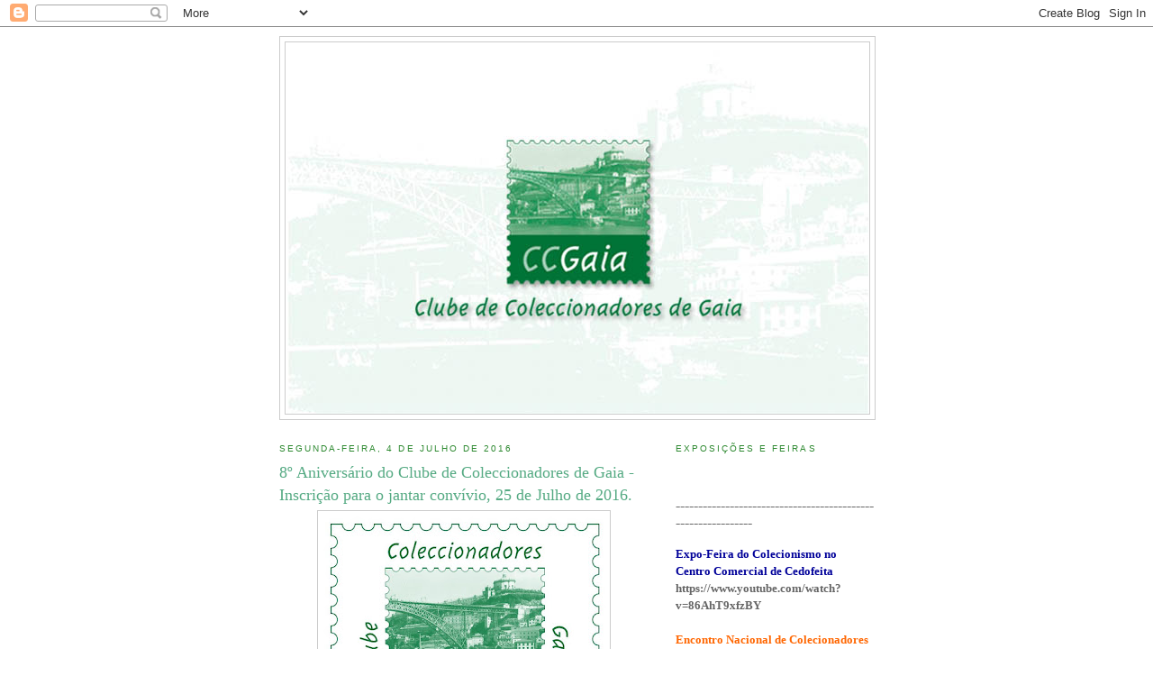

--- FILE ---
content_type: text/html; charset=UTF-8
request_url: http://clubedecoleccionadoresdegaia.blogspot.com/2016/07/8-aniversario-do-clube-de.html
body_size: 14590
content:
<!DOCTYPE html>
<html dir='ltr'>
<head>
<link href='https://www.blogger.com/static/v1/widgets/2944754296-widget_css_bundle.css' rel='stylesheet' type='text/css'/>
<meta content='text/html; charset=UTF-8' http-equiv='Content-Type'/>
<meta content='blogger' name='generator'/>
<link href='http://clubedecoleccionadoresdegaia.blogspot.com/favicon.ico' rel='icon' type='image/x-icon'/>
<link href='http://clubedecoleccionadoresdegaia.blogspot.com/2016/07/8-aniversario-do-clube-de.html' rel='canonical'/>
<link rel="alternate" type="application/atom+xml" title="Clube de Coleccionadores de Gaia - Atom" href="http://clubedecoleccionadoresdegaia.blogspot.com/feeds/posts/default" />
<link rel="alternate" type="application/rss+xml" title="Clube de Coleccionadores de Gaia - RSS" href="http://clubedecoleccionadoresdegaia.blogspot.com/feeds/posts/default?alt=rss" />
<link rel="service.post" type="application/atom+xml" title="Clube de Coleccionadores de Gaia - Atom" href="https://www.blogger.com/feeds/2115637286786918465/posts/default" />

<link rel="alternate" type="application/atom+xml" title="Clube de Coleccionadores de Gaia - Atom" href="http://clubedecoleccionadoresdegaia.blogspot.com/feeds/6656569708336539591/comments/default" />
<!--Can't find substitution for tag [blog.ieCssRetrofitLinks]-->
<link href='https://blogger.googleusercontent.com/img/b/R29vZ2xl/AVvXsEjIQnfnQbrBb5uY7hThW2ARzhEg2lB9tQGNKX8ydOWzK5Ps3Xwxh2gyspPZJ6DN3ysWNaqxqtcI-vfTOIdlgsBfUOf7bfPd0PL79JxqpaX6Ov8ext93p_M68QPOOniTivtPu_oz-r0cQTv_/s320/ccg_selo1.jpg' rel='image_src'/>
<meta content='http://clubedecoleccionadoresdegaia.blogspot.com/2016/07/8-aniversario-do-clube-de.html' property='og:url'/>
<meta content='8º Aniversário do Clube de Coleccionadores de Gaia - Inscrição para o jantar convívio, 25 de Julho de 2016.' property='og:title'/>
<meta content='    O Clube de Coleccionadores de Gaia, vai fazer o seu 8º aniversário no dia 25/07/2016  (Segunda feira).  Para comemorar esta data, realiz...' property='og:description'/>
<meta content='https://blogger.googleusercontent.com/img/b/R29vZ2xl/AVvXsEjIQnfnQbrBb5uY7hThW2ARzhEg2lB9tQGNKX8ydOWzK5Ps3Xwxh2gyspPZJ6DN3ysWNaqxqtcI-vfTOIdlgsBfUOf7bfPd0PL79JxqpaX6Ov8ext93p_M68QPOOniTivtPu_oz-r0cQTv_/w1200-h630-p-k-no-nu/ccg_selo1.jpg' property='og:image'/>
<title>Clube de Coleccionadores de Gaia: 8º Aniversário do Clube de Coleccionadores de Gaia - Inscrição para o jantar convívio, 25 de Julho de 2016.</title>
<style id='page-skin-1' type='text/css'><!--
/*
-----------------------------------------------
Blogger Template Style
Name:     Minima
Date:     26 Feb 2004
Updated by: Blogger Team
----------------------------------------------- */
/* Use this with templates/template-twocol.html */
body {
background:#ffffff;
margin:0;
color:#333333;
font:x-small Georgia Serif;
font-size/* */:/**/small;
font-size: /**/small;
text-align: center;
}
a:link {
color:#666666;
text-decoration:none;
}
a:visited {
color:#999999;
text-decoration:none;
}
a:hover {
color:#55aa83;
text-decoration:underline;
}
a img {
border-width:0;
}
/* Header
-----------------------------------------------
*/
#header-wrapper {
width:660px;
margin:0 auto 10px;
border:1px solid #cccccc;
}
#header-inner {
background-position: center;
margin-left: auto;
margin-right: auto;
}
#header {
margin: 5px;
border: 1px solid #cccccc;
text-align: center;
color:#666666;
}
#header h1 {
margin:5px 5px 0;
padding:15px 20px .25em;
line-height:1.2em;
text-transform:uppercase;
letter-spacing:.2em;
font: normal normal 200% Georgia, Serif;
}
#header a {
color:#666666;
text-decoration:none;
}
#header a:hover {
color:#666666;
}
#header .description {
margin:0 5px 5px;
padding:0 20px 15px;
max-width:700px;
text-transform:uppercase;
letter-spacing:.2em;
line-height: 1.4em;
font: normal normal 78% 'Trebuchet MS', Trebuchet, Arial, Verdana, Sans-serif;
color: #999999;
}
#header img {
margin-left: auto;
margin-right: auto;
}
/* Outer-Wrapper
----------------------------------------------- */
#outer-wrapper {
width: 660px;
margin:0 auto;
padding:10px;
text-align:left;
font: normal normal 100% Georgia, Serif;
}
#main-wrapper {
width: 410px;
float: left;
word-wrap: break-word; /* fix for long text breaking sidebar float in IE */
overflow: hidden;     /* fix for long non-text content breaking IE sidebar float */
}
#sidebar-wrapper {
width: 220px;
float: right;
word-wrap: break-word; /* fix for long text breaking sidebar float in IE */
overflow: hidden;      /* fix for long non-text content breaking IE sidebar float */
}
/* Headings
----------------------------------------------- */
h2 {
margin:1.5em 0 .75em;
font:normal normal 78% 'Trebuchet MS',Trebuchet,Arial,Verdana,Sans-serif;
line-height: 1.4em;
text-transform:uppercase;
letter-spacing:.2em;
color:#2D8930;
}
/* Posts
-----------------------------------------------
*/
h2.date-header {
margin:1.5em 0 .5em;
}
.post {
margin:.5em 0 1.5em;
border-bottom:1px dotted #cccccc;
padding-bottom:1.5em;
}
.post h3 {
margin:.25em 0 0;
padding:0 0 4px;
font-size:140%;
font-weight:normal;
line-height:1.4em;
color:#55aa83;
}
.post h3 a, .post h3 a:visited, .post h3 strong {
display:block;
text-decoration:none;
color:#55aa83;
font-weight:normal;
}
.post h3 strong, .post h3 a:hover {
color:#333333;
}
.post-body {
margin:0 0 .75em;
line-height:1.6em;
}
.post-body blockquote {
line-height:1.3em;
}
.post-footer {
margin: .75em 0;
color:#2D8930;
text-transform:uppercase;
letter-spacing:.1em;
font: normal normal 78% 'Trebuchet MS', Trebuchet, Arial, Verdana, Sans-serif;
line-height: 1.4em;
}
.comment-link {
margin-left:.6em;
}
.post img, table.tr-caption-container {
padding:4px;
border:1px solid #cccccc;
}
.tr-caption-container img {
border: none;
padding: 0;
}
.post blockquote {
margin:1em 20px;
}
.post blockquote p {
margin:.75em 0;
}
/* Comments
----------------------------------------------- */
#comments h4 {
margin:1em 0;
font-weight: bold;
line-height: 1.4em;
text-transform:uppercase;
letter-spacing:.2em;
color: #2D8930;
}
#comments-block {
margin:1em 0 1.5em;
line-height:1.6em;
}
#comments-block .comment-author {
margin:.5em 0;
}
#comments-block .comment-body {
margin:.25em 0 0;
}
#comments-block .comment-footer {
margin:-.25em 0 2em;
line-height: 1.4em;
text-transform:uppercase;
letter-spacing:.1em;
}
#comments-block .comment-body p {
margin:0 0 .75em;
}
.deleted-comment {
font-style:italic;
color:gray;
}
#blog-pager-newer-link {
float: left;
}
#blog-pager-older-link {
float: right;
}
#blog-pager {
text-align: center;
}
.feed-links {
clear: both;
line-height: 2.5em;
}
/* Sidebar Content
----------------------------------------------- */
.sidebar {
color: #666666;
line-height: 1.5em;
}
.sidebar ul {
list-style:none;
margin:0 0 0;
padding:0 0 0;
}
.sidebar li {
margin:0;
padding-top:0;
padding-right:0;
padding-bottom:.25em;
padding-left:15px;
text-indent:-15px;
line-height:1.5em;
}
.sidebar .widget, .main .widget {
border-bottom:1px dotted #cccccc;
margin:0 0 1.5em;
padding:0 0 1.5em;
}
.main .Blog {
border-bottom-width: 0;
}
/* Profile
----------------------------------------------- */
.profile-img {
float: left;
margin-top: 0;
margin-right: 5px;
margin-bottom: 5px;
margin-left: 0;
padding: 4px;
border: 1px solid #cccccc;
}
.profile-data {
margin:0;
text-transform:uppercase;
letter-spacing:.1em;
font: normal normal 78% 'Trebuchet MS', Trebuchet, Arial, Verdana, Sans-serif;
color: #2D8930;
font-weight: bold;
line-height: 1.6em;
}
.profile-datablock {
margin:.5em 0 .5em;
}
.profile-textblock {
margin: 0.5em 0;
line-height: 1.6em;
}
.profile-link {
font: normal normal 78% 'Trebuchet MS', Trebuchet, Arial, Verdana, Sans-serif;
text-transform: uppercase;
letter-spacing: .1em;
}
/* Footer
----------------------------------------------- */
#footer {
width:660px;
clear:both;
margin:0 auto;
padding-top:15px;
line-height: 1.6em;
text-transform:uppercase;
letter-spacing:.1em;
text-align: center;
}

--></style>
<link href='https://www.blogger.com/dyn-css/authorization.css?targetBlogID=2115637286786918465&amp;zx=d99e9def-1c73-460b-81e4-12dfad13ab4f' media='none' onload='if(media!=&#39;all&#39;)media=&#39;all&#39;' rel='stylesheet'/><noscript><link href='https://www.blogger.com/dyn-css/authorization.css?targetBlogID=2115637286786918465&amp;zx=d99e9def-1c73-460b-81e4-12dfad13ab4f' rel='stylesheet'/></noscript>
<meta name='google-adsense-platform-account' content='ca-host-pub-1556223355139109'/>
<meta name='google-adsense-platform-domain' content='blogspot.com'/>

</head>
<body>
<div class='navbar section' id='navbar'><div class='widget Navbar' data-version='1' id='Navbar1'><script type="text/javascript">
    function setAttributeOnload(object, attribute, val) {
      if(window.addEventListener) {
        window.addEventListener('load',
          function(){ object[attribute] = val; }, false);
      } else {
        window.attachEvent('onload', function(){ object[attribute] = val; });
      }
    }
  </script>
<div id="navbar-iframe-container"></div>
<script type="text/javascript" src="https://apis.google.com/js/platform.js"></script>
<script type="text/javascript">
      gapi.load("gapi.iframes:gapi.iframes.style.bubble", function() {
        if (gapi.iframes && gapi.iframes.getContext) {
          gapi.iframes.getContext().openChild({
              url: 'https://www.blogger.com/navbar/2115637286786918465?po\x3d6656569708336539591\x26origin\x3dhttp://clubedecoleccionadoresdegaia.blogspot.com',
              where: document.getElementById("navbar-iframe-container"),
              id: "navbar-iframe"
          });
        }
      });
    </script><script type="text/javascript">
(function() {
var script = document.createElement('script');
script.type = 'text/javascript';
script.src = '//pagead2.googlesyndication.com/pagead/js/google_top_exp.js';
var head = document.getElementsByTagName('head')[0];
if (head) {
head.appendChild(script);
}})();
</script>
</div></div>
<div id='outer-wrapper'><div id='wrap2'>
<!-- skip links for text browsers -->
<span id='skiplinks' style='display:none;'>
<a href='#main'>skip to main </a> |
      <a href='#sidebar'>skip to sidebar</a>
</span>
<div id='header-wrapper'>
<div class='header section' id='header'><div class='widget Header' data-version='1' id='Header1'>
<div id='header-inner'>
<a href='http://clubedecoleccionadoresdegaia.blogspot.com/' style='display: block'>
<img alt='Clube de Coleccionadores de Gaia' height='412px; ' id='Header1_headerimg' src='https://blogger.googleusercontent.com/img/b/R29vZ2xl/AVvXsEg2tQrL5o_ZwVe-ctExkFdwZQZHGJRcwSzAT7FMSDA3rhFqQy_RRAVUOXfv2swMDRluXJF9vdM7U6KtE0Y6wT3ATPHIfcNqTjU0cYWJCCowDwQlYu6GdUDhZ9__2YeUaHv-JuJQm_KDw6Tx/s1600-r/blog.jpg' style='display: block' width='645px; '/>
</a>
</div>
</div></div>
</div>
<div id='content-wrapper'>
<div id='crosscol-wrapper' style='text-align:center'>
<div class='crosscol no-items section' id='crosscol'></div>
</div>
<div id='main-wrapper'>
<div class='main section' id='main'><div class='widget Blog' data-version='1' id='Blog1'>
<div class='blog-posts hfeed'>

          <div class="date-outer">
        
<h2 class='date-header'><span>segunda-feira, 4 de julho de 2016</span></h2>

          <div class="date-posts">
        
<div class='post-outer'>
<div class='post hentry uncustomized-post-template' itemprop='blogPost' itemscope='itemscope' itemtype='http://schema.org/BlogPosting'>
<meta content='https://blogger.googleusercontent.com/img/b/R29vZ2xl/AVvXsEjIQnfnQbrBb5uY7hThW2ARzhEg2lB9tQGNKX8ydOWzK5Ps3Xwxh2gyspPZJ6DN3ysWNaqxqtcI-vfTOIdlgsBfUOf7bfPd0PL79JxqpaX6Ov8ext93p_M68QPOOniTivtPu_oz-r0cQTv_/s320/ccg_selo1.jpg' itemprop='image_url'/>
<meta content='2115637286786918465' itemprop='blogId'/>
<meta content='6656569708336539591' itemprop='postId'/>
<a name='6656569708336539591'></a>
<h3 class='post-title entry-title' itemprop='name'>
8º Aniversário do Clube de Coleccionadores de Gaia - Inscrição para o jantar convívio, 25 de Julho de 2016.
</h3>
<div class='post-header'>
<div class='post-header-line-1'></div>
</div>
<div class='post-body entry-content' id='post-body-6656569708336539591' itemprop='description articleBody'>
<div class="separator" style="clear: both; text-align: center;">
<a href="https://blogger.googleusercontent.com/img/b/R29vZ2xl/AVvXsEjIQnfnQbrBb5uY7hThW2ARzhEg2lB9tQGNKX8ydOWzK5Ps3Xwxh2gyspPZJ6DN3ysWNaqxqtcI-vfTOIdlgsBfUOf7bfPd0PL79JxqpaX6Ov8ext93p_M68QPOOniTivtPu_oz-r0cQTv_/s1600/ccg_selo1.jpg" imageanchor="1" style="margin-left: 1em; margin-right: 1em;"><img border="0" height="320" src="https://blogger.googleusercontent.com/img/b/R29vZ2xl/AVvXsEjIQnfnQbrBb5uY7hThW2ARzhEg2lB9tQGNKX8ydOWzK5Ps3Xwxh2gyspPZJ6DN3ysWNaqxqtcI-vfTOIdlgsBfUOf7bfPd0PL79JxqpaX6Ov8ext93p_M68QPOOniTivtPu_oz-r0cQTv_/s320/ccg_selo1.jpg" width="316" /></a></div>
&nbsp;<i style="color: blue; font-size: large;">O Clube de Coleccionadores de Gaia, vai fazer o seu 8º aniversário no dia <b>25/07/2016</b> (Segunda feira).</i><br />
<span style="color: blue; font-size: medium;"><i>Para comemorar esta data, realiza-se no&nbsp;<b>Restaurante "Adega Figueiroa" Rua Sacadura Cabral, nº 33 (junto da Igreja de Cedofeita) na cidade do Porto</b>, um jantar convívio marcado para as 20h00.</i></span><br />
<span style="color: blue; font-size: medium;"><i>Estação do Metro<b> </b>da<b> Lapa</b>.<br />Participe
 e inscreva-se (assim como à sua família)&nbsp;com marcação antecipada para 
os seguintes nºs Telefónicos: 966866743 ou 222010976</i></span><br />
<span style="color: blue; font-size: medium;"><i>Preço por pessoa: 14,00 &#8364;</i><i><u> </u></i></span><br />
<span style="color: blue; font-size: medium;"><i><u><a href="http://www.blogger.com/null">clubecoleccionadores.gaia@gmail.com</a></u></i></span><br />
<div class="separator" style="clear: both; text-align: center;">
<a href="https://blogger.googleusercontent.com/img/b/R29vZ2xl/AVvXsEhwpb-iDXnSDAJXfHWdRGVX7OmDkGL6j_bqA-UtKeiKL4WJ2HBwFgkqzg7Ize_pQQVXIFRpmafdoAPn0ScJTHGtop9ANigFaPqubsi79moUZ3z8zts2E9T__XMrHV1C8RfBi3PfNFgM56G5/s1600/Cart%25C3%25A3o.jpg" imageanchor="1" style="margin-left: 1em; margin-right: 1em;"><img border="0" height="206" src="https://blogger.googleusercontent.com/img/b/R29vZ2xl/AVvXsEhwpb-iDXnSDAJXfHWdRGVX7OmDkGL6j_bqA-UtKeiKL4WJ2HBwFgkqzg7Ize_pQQVXIFRpmafdoAPn0ScJTHGtop9ANigFaPqubsi79moUZ3z8zts2E9T__XMrHV1C8RfBi3PfNFgM56G5/s320/Cart%25C3%25A3o.jpg" width="320" /></a></div>
<br />
<div class="separator" style="clear: both; text-align: center;">
<a href="https://blogger.googleusercontent.com/img/b/R29vZ2xl/AVvXsEgGvjZ-L0EZRBHSdP05JF2UER4JCCBEp9gjdRs0At9TmIBYBCmWjDajeYR-lqlP9VI3-avUt0H3AFFRzUvXYs0-Fldx2uLtarHT85UkC08hr83Cizn_pm3gebPveSwO9oM_smqXzMaevbuv/s1600/Cart%25C3%25A3o1.jpg" imageanchor="1" style="margin-left: 1em; margin-right: 1em;"><img border="0" height="213" src="https://blogger.googleusercontent.com/img/b/R29vZ2xl/AVvXsEgGvjZ-L0EZRBHSdP05JF2UER4JCCBEp9gjdRs0At9TmIBYBCmWjDajeYR-lqlP9VI3-avUt0H3AFFRzUvXYs0-Fldx2uLtarHT85UkC08hr83Cizn_pm3gebPveSwO9oM_smqXzMaevbuv/s320/Cart%25C3%25A3o1.jpg" width="320" /></a></div>
<br />
<div style='clear: both;'></div>
</div>
<div class='post-footer'>
<div class='post-footer-line post-footer-line-1'>
<span class='post-author vcard'>
Publicada por
<span class='fn' itemprop='author' itemscope='itemscope' itemtype='http://schema.org/Person'>
<meta content='https://www.blogger.com/profile/16506301706837526840' itemprop='url'/>
<a class='g-profile' href='https://www.blogger.com/profile/16506301706837526840' rel='author' title='author profile'>
<span itemprop='name'>Clube de Coleccionadores de Gaia</span>
</a>
</span>
</span>
<span class='post-timestamp'>
à(s)
<meta content='http://clubedecoleccionadoresdegaia.blogspot.com/2016/07/8-aniversario-do-clube-de.html' itemprop='url'/>
<a class='timestamp-link' href='http://clubedecoleccionadoresdegaia.blogspot.com/2016/07/8-aniversario-do-clube-de.html' rel='bookmark' title='permanent link'><abbr class='published' itemprop='datePublished' title='2016-07-04T14:15:00+01:00'>14:15</abbr></a>
</span>
<span class='post-comment-link'>
</span>
<span class='post-icons'>
<span class='item-control blog-admin pid-1343336516'>
<a href='https://www.blogger.com/post-edit.g?blogID=2115637286786918465&postID=6656569708336539591&from=pencil' title='Editar mensagem'>
<img alt='' class='icon-action' height='18' src='https://resources.blogblog.com/img/icon18_edit_allbkg.gif' width='18'/>
</a>
</span>
</span>
<div class='post-share-buttons goog-inline-block'>
</div>
</div>
<div class='post-footer-line post-footer-line-2'>
<span class='post-labels'>
Etiquetas:
<a href='http://clubedecoleccionadoresdegaia.blogspot.com/search/label/CCGaia' rel='tag'>CCGaia</a>
</span>
</div>
<div class='post-footer-line post-footer-line-3'>
<span class='post-location'>
</span>
</div>
</div>
</div>
<div class='comments' id='comments'>
<a name='comments'></a>
<h4>Sem comentários:</h4>
<div id='Blog1_comments-block-wrapper'>
<dl class='avatar-comment-indent' id='comments-block'>
</dl>
</div>
<p class='comment-footer'>
<div class='comment-form'>
<a name='comment-form'></a>
<h4 id='comment-post-message'>Enviar um comentário</h4>
<p>
</p>
<a href='https://www.blogger.com/comment/frame/2115637286786918465?po=6656569708336539591&hl=pt-PT&saa=85391&origin=http://clubedecoleccionadoresdegaia.blogspot.com' id='comment-editor-src'></a>
<iframe allowtransparency='true' class='blogger-iframe-colorize blogger-comment-from-post' frameborder='0' height='410px' id='comment-editor' name='comment-editor' src='' width='100%'></iframe>
<script src='https://www.blogger.com/static/v1/jsbin/2830521187-comment_from_post_iframe.js' type='text/javascript'></script>
<script type='text/javascript'>
      BLOG_CMT_createIframe('https://www.blogger.com/rpc_relay.html');
    </script>
</div>
</p>
</div>
</div>

        </div></div>
      
</div>
<div class='blog-pager' id='blog-pager'>
<span id='blog-pager-newer-link'>
<a class='blog-pager-newer-link' href='http://clubedecoleccionadoresdegaia.blogspot.com/2016/07/porto-exposicao-de-coleccionismo.html' id='Blog1_blog-pager-newer-link' title='Mensagem mais recente'>Mensagem mais recente</a>
</span>
<span id='blog-pager-older-link'>
<a class='blog-pager-older-link' href='http://clubedecoleccionadoresdegaia.blogspot.com/2016/07/porto-glicofilia2016-17-de-setembro.html' id='Blog1_blog-pager-older-link' title='Mensagem antiga'>Mensagem antiga</a>
</span>
<a class='home-link' href='http://clubedecoleccionadoresdegaia.blogspot.com/'>Página inicial</a>
</div>
<div class='clear'></div>
<div class='post-feeds'>
<div class='feed-links'>
Subscrever:
<a class='feed-link' href='http://clubedecoleccionadoresdegaia.blogspot.com/feeds/6656569708336539591/comments/default' target='_blank' type='application/atom+xml'>Enviar feedback (Atom)</a>
</div>
</div>
</div></div>
</div>
<div id='sidebar-wrapper'>
<div class='sidebar section' id='sidebar'><div class='widget HTML' data-version='1' id='HTML2'>
<h2 class='title'>EXPOSIÇÕES e FEIRAS</h2>
<div class='widget-content'>
<div style="color: black; font-family: georgia, serif; font-size: 100%; font-style: normal; font-weight: normal;"><br /></div><div =""   style="font-family:&quot;;font-size:100%;"><span =""  style="font-size:100%;"><div color="black" face="&quot;" size="3" style="font-weight: normal;"><br /></div><div style="font-size: 16px; font-weight: normal;">-------------------------------------------------------------</div></span></div><div style="font-family: georgia, serif; font-size: 100%; font-style: normal; font-weight: normal; line-height: normal;"><br /></div><div   style="font-weight: normal;font-family:&quot;;font-size:100%;"><span =""  style="color:#000099;"><b>Expo-Feira do Colecionismo no Centro Comercial de Cedofeita</b></span></div><div   style="font-weight: normal;font-family:&quot;;font-size:100%;"><span style="font-family:&quot;;"><b><a href="https://www.youtube.com/watch?v=86AhT9xfzBY">https://www.youtube.com/watch?v=86AhT9xfzBY</a></b></span></div><div   style="font-weight: normal;font-family:&quot;;font-size:100%;"><span style="font-family:&quot;;"><br /></span></div><div   style="font-weight: normal;font-family:&quot;;font-size:100%;"><b><span =""  style="color:#ff6600;">Encontro Nacional de Colecionadores de Vila Nova de Gaia</span></b></div><div   style="font-weight: normal;font-family:&quot;;font-size:100%;"><span style="font-family:&quot;;"><a href="http://www.youtube.com/watch?v=Pm_Q2ipYFcE">https://www.youtube.com/watch?v=Pm_Q2ipYFcE</a></span></div><div style="font-size: 100%; font-weight: normal;"><br /></div><div   style="font-weight: normal;font-family:&quot;;font-size:100%;"><span =""  style="color:#3333ff;"><b>Universidade do Porto - jpn - Colecionismo</b></span></div><div  style="font-weight: normal;font-size:100%;"><span style="font-family:&quot;;"><a href="http://jpn.up.pt/2017/04/28/noticiario-colecionismo/">https://jpn.up.pt/2017/04/28/noticiario-colecionismo/</a></span></div><div   style="font-weight: normal;font-family:&quot;;font-size:100%;"><span style="font-family:&quot;;"><br /></span></div><div   style="font-style: normal; font-weight: normal;font-family:&quot;;font-size:100%;"><span =""   style="font-family:&quot;;color:#006600;"><b>Dia do Selo em Gulpilhares, Vila Nova de Gaia, 1 de Dezembro de 2016</b></span></div><div   style="font-style: normal; font-weight: normal;font-family:&quot;;font-size:100%;"><span =""   style="font-family:&quot;;color:#006600;"><a href="http://www.terrasdegaia.pt/videos/detalhe/102">http://www.terrasdegaia.pt/videos/detalhe/102</a></span></div><div face="&quot;" size="3" style="font-weight: normal;"><br /></div><div face="&quot;" size="3" style="font-weight: normal;"><b style="color: red; font-size: 100%;">Encontro Nacional de Colecionadores de Vila Nova de Gaia, 4 de Maio de 2019</b></div><div face="&quot;" size="3" style="font-family: georgia, serif; font-size: 100%; font-style: normal; font-weight: normal;"><a href="http://terrasdegaia.pt/index.php/videos/detalhe/1351">http://terrasdegaia.pt/index.php/videos/detalhe/1351</a></div>
</div>
<div class='clear'></div>
</div><div class='widget Stats' data-version='1' id='Stats1'>
<h2>Número total de visualizações de páginas</h2>
<div class='widget-content'>
<div id='Stats1_content' style='display: none;'>
<script src='https://www.gstatic.com/charts/loader.js' type='text/javascript'></script>
<span id='Stats1_sparklinespan' style='display:inline-block; width:75px; height:30px'></span>
<span class='counter-wrapper text-counter-wrapper' id='Stats1_totalCount'>
</span>
<div class='clear'></div>
</div>
</div>
</div><div class='widget LinkList' data-version='1' id='LinkList4'>
<h2>IMPRENSA</h2>
<div class='widget-content'>
<ul>
<li><a href='http://jornalaudiencia.pt/'>Jornal Audiência</a></li>
<li><a href='http://jn.pt/'>Jornal de Notícias</a></li>
<li><a href='http://jpn.up.pt'>JornalismoPortoNet</a></li>
<li><a href='http://terrasdegaia.pt'>Terras de Gaia (Jornal/TV)</a></li>
</ul>
<div class='clear'></div>
</div>
</div><div class='widget LinkList' data-version='1' id='LinkList3'>
<h2>PREVISÃO do TEMPO e outras consultas</h2>
<div class='widget-content'>
<ul>
<li><a href='http://delcampe.net/'>Delcampe</a></li>
<li><a href='http://ebay.com/'>Ebay</a></li>
<li><a href='http://www.ipma.pt/pt/'>O TEMPO para hoje e amanhã</a></li>
</ul>
<div class='clear'></div>
</div>
</div><div class='widget Profile' data-version='1' id='Profile2'>
<h2>Quem Somos</h2>
<div class='widget-content'>
<a href='https://www.blogger.com/profile/16506301706837526840'><img alt='A minha foto' class='profile-img' height='77' src='//blogger.googleusercontent.com/img/b/R29vZ2xl/AVvXsEh69NnibgiJDdFVgkuoFpVcC6DvqJDSlDchRg1GSYZEWcxLSkLP1OQoeuKhSpR7jLToOO1LeAg9doqOOUzGAEyvpAQ23tkUN6IMmpw7RlDurWj0BASKY4euoBzchzn6jg/s220/ccg.jpg' width='77'/></a>
<dl class='profile-datablock'>
<dt class='profile-data'>
<a class='profile-name-link g-profile' href='https://www.blogger.com/profile/16506301706837526840' rel='author' style='background-image: url(//www.blogger.com/img/logo-16.png);'>
</a>
</dt>
<dd class='profile-textblock'>Criado em 25 de Julho de 2008, este clube tem como objectivos a promoção e divulgação do coleccionismo, nomeadamente através da divulgação de exposições, mostras, colóquios, encontros e convívios; 
promoção, apoio e fomento do coleccionismo juvenil com enquadramento sócio cultural;
edição de publicações regulares como forma de divulgação das actividades do clube; criação e manutenção de uma página na Internet, com o objectivo de divulgar e informar acerca das actividades do clube.</dd>
</dl>
<a class='profile-link' href='https://www.blogger.com/profile/16506301706837526840' rel='author'>Ver o meu perfil completo</a>
<div class='clear'></div>
</div>
</div><div class='widget Text' data-version='1' id='Text1'>
<h2 class='title'>Contactos</h2>
<div class='widget-content'>
<span style="color: rgb(102, 102, 102);"><span style="color: rgb(0, 51, 0);"><em><span style="color: rgb(0, 51, 0);"><strong>Secretaria</strong></span>: Centro Comercial de Cedofeita, 451, Loja 27, 4050-181 Porto<br/>------------------------------</em></span></span><span style="color: rgb(102, 102, 102);"><br/><span style="color: rgb(0, 51, 0);" ><em>Telemóvel: 966866743</em></span></span><br/><span style="color:#000099;"><em>Telefone: 222010976</em><br/></span><span style="color: rgb(102, 102, 102);"><em><a href="mailto:clubecoleccionadores.gaia@gmail.com">clubecoleccionadores.gaia@gmail.com</a></em></span><br/>
</div>
<div class='clear'></div>
</div><div class='widget Image' data-version='1' id='Image1'>
<h2>Inscreva-se como sócio</h2>
<div class='widget-content'>
<a href='http://3.bp.blogspot.com/_DyBUXgcC6x8/SblRKMLbeaI/AAAAAAAAAFQ/afLE7oeFCkA/s1600/ccg_ficha_inscricao.jpg'>
<img alt='Inscreva-se como sócio' height='212' id='Image1_img' src='https://blogger.googleusercontent.com/img/b/R29vZ2xl/AVvXsEh3E0swXMCaWs313UJeROcg4Mx2xn9WJ2gowifF_h7CpdyFyp9PqjMjg5a2P8A1Wnz6-Pxq6SFgYwN2bbrKxHvCrrooz2ElOmxxOt0bWxMMkTEfzZhOXLIk1IrMbHtK3ymN61wTKjXErmMn/s220/ccg_ficha_inscricao.jpg' width='150'/>
</a>
<br/>
<span class='caption'>Cartão: &#8364;3  | Quota anual: &#8364;10</span>
</div>
<div class='clear'></div>
</div><div class='widget Label' data-version='1' id='Label1'>
<h2>Etiquetas</h2>
<div class='widget-content list-label-widget-content'>
<ul>
<li>
<a dir='ltr' href='http://clubedecoleccionadoresdegaia.blogspot.com/search/label/ACTIVIDADES%20REALIZADAS%20-%20ANO%202009'>ACTIVIDADES REALIZADAS - ANO 2009</a>
<span dir='ltr'>(3)</span>
</li>
<li>
<a dir='ltr' href='http://clubedecoleccionadoresdegaia.blogspot.com/search/label/Anivers%C3%A1rio'>Aniversário</a>
<span dir='ltr'>(12)</span>
</li>
<li>
<a dir='ltr' href='http://clubedecoleccionadoresdegaia.blogspot.com/search/label/Arte%2FPintura%2FDesenho'>Arte/Pintura/Desenho</a>
<span dir='ltr'>(38)</span>
</li>
<li>
<a dir='ltr' href='http://clubedecoleccionadoresdegaia.blogspot.com/search/label/Artigos%20e%20imagens%20recebidas%20sobre%20coleccionismo'>Artigos e imagens recebidas sobre coleccionismo</a>
<span dir='ltr'>(6)</span>
</li>
<li>
<a dir='ltr' href='http://clubedecoleccionadoresdegaia.blogspot.com/search/label/Assembleia%20Geral'>Assembleia Geral</a>
<span dir='ltr'>(6)</span>
</li>
<li>
<a dir='ltr' href='http://clubedecoleccionadoresdegaia.blogspot.com/search/label/Autocolantes%20Pol%C3%ADticos'>Autocolantes Políticos</a>
<span dir='ltr'>(2)</span>
</li>
<li>
<a dir='ltr' href='http://clubedecoleccionadoresdegaia.blogspot.com/search/label/Calend%C3%A1rios'>Calendários</a>
<span dir='ltr'>(4)</span>
</li>
<li>
<a dir='ltr' href='http://clubedecoleccionadoresdegaia.blogspot.com/search/label/Cartogaya'>Cartogaya</a>
<span dir='ltr'>(27)</span>
</li>
<li>
<a dir='ltr' href='http://clubedecoleccionadoresdegaia.blogspot.com/search/label/CCG'>CCG</a>
<span dir='ltr'>(60)</span>
</li>
<li>
<a dir='ltr' href='http://clubedecoleccionadoresdegaia.blogspot.com/search/label/CCGaia'>CCGaia</a>
<span dir='ltr'>(362)</span>
</li>
<li>
<a dir='ltr' href='http://clubedecoleccionadoresdegaia.blogspot.com/search/label/Centen%C3%A1rio%20da%20Rep%C3%BAblica'>Centenário da República</a>
<span dir='ltr'>(20)</span>
</li>
<li>
<a dir='ltr' href='http://clubedecoleccionadoresdegaia.blogspot.com/search/label/Colec%C3%A7%C3%B5es%20e%20Coleccionadores'>Colecções e Coleccionadores</a>
<span dir='ltr'>(243)</span>
</li>
<li>
<a dir='ltr' href='http://clubedecoleccionadoresdegaia.blogspot.com/search/label/Corpos%20Sociais%20do%20CCGaia'>Corpos Sociais do CCGaia</a>
<span dir='ltr'>(32)</span>
</li>
<li>
<a dir='ltr' href='http://clubedecoleccionadoresdegaia.blogspot.com/search/label/Correspond%C3%AAncia%20recebida'>Correspondência recebida</a>
<span dir='ltr'>(26)</span>
</li>
<li>
<a dir='ltr' href='http://clubedecoleccionadoresdegaia.blogspot.com/search/label/Costumes'>Costumes</a>
<span dir='ltr'>(18)</span>
</li>
<li>
<a dir='ltr' href='http://clubedecoleccionadoresdegaia.blogspot.com/search/label/Cultura'>Cultura</a>
<span dir='ltr'>(189)</span>
</li>
<li>
<a dir='ltr' href='http://clubedecoleccionadoresdegaia.blogspot.com/search/label/Desporto'>Desporto</a>
<span dir='ltr'>(14)</span>
</li>
<li>
<a dir='ltr' href='http://clubedecoleccionadoresdegaia.blogspot.com/search/label/Discos%20Vinil'>Discos Vinil</a>
<span dir='ltr'>(23)</span>
</li>
<li>
<a dir='ltr' href='http://clubedecoleccionadoresdegaia.blogspot.com/search/label/Escolas'>Escolas</a>
<span dir='ltr'>(30)</span>
</li>
<li>
<a dir='ltr' href='http://clubedecoleccionadoresdegaia.blogspot.com/search/label/Exposi%C3%A7%C3%B5es'>Exposições</a>
<span dir='ltr'>(57)</span>
</li>
<li>
<a dir='ltr' href='http://clubedecoleccionadoresdegaia.blogspot.com/search/label/Exposi%C3%A7%C3%B5es%20do%20C.%20C.%20Gaia'>Exposições do C. C. Gaia</a>
<span dir='ltr'>(15)</span>
</li>
<li>
<a dir='ltr' href='http://clubedecoleccionadoresdegaia.blogspot.com/search/label/Exposi%C3%A7%C3%B5es%20do%20CCG'>Exposições do CCG</a>
<span dir='ltr'>(212)</span>
</li>
<li>
<a dir='ltr' href='http://clubedecoleccionadoresdegaia.blogspot.com/search/label/Feiras%20e%20Encontros%20de%20Coleccionadores'>Feiras e Encontros de Coleccionadores</a>
<span dir='ltr'>(250)</span>
</li>
<li>
<a dir='ltr' href='http://clubedecoleccionadoresdegaia.blogspot.com/search/label/Ficha%20de%20inscri%C3%A7%C3%A3o'>Ficha de inscrição</a>
<span dir='ltr'>(5)</span>
</li>
<li>
<a dir='ltr' href='http://clubedecoleccionadoresdegaia.blogspot.com/search/label/Filapex'>Filapex</a>
<span dir='ltr'>(2)</span>
</li>
<li>
<a dir='ltr' href='http://clubedecoleccionadoresdegaia.blogspot.com/search/label/Filatelia'>Filatelia</a>
<span dir='ltr'>(200)</span>
</li>
<li>
<a dir='ltr' href='http://clubedecoleccionadoresdegaia.blogspot.com/search/label/Filexgaya'>Filexgaya</a>
<span dir='ltr'>(23)</span>
</li>
<li>
<a dir='ltr' href='http://clubedecoleccionadoresdegaia.blogspot.com/search/label/Filexgaya%202011'>Filexgaya 2011</a>
<span dir='ltr'>(10)</span>
</li>
<li>
<a dir='ltr' href='http://clubedecoleccionadoresdegaia.blogspot.com/search/label/Fotografias'>Fotografias</a>
<span dir='ltr'>(6)</span>
</li>
<li>
<a dir='ltr' href='http://clubedecoleccionadoresdegaia.blogspot.com/search/label/Fotografias%20Artisticas'>Fotografias Artisticas</a>
<span dir='ltr'>(8)</span>
</li>
<li>
<a dir='ltr' href='http://clubedecoleccionadoresdegaia.blogspot.com/search/label/Glicofilia'>Glicofilia</a>
<span dir='ltr'>(16)</span>
</li>
<li>
<a dir='ltr' href='http://clubedecoleccionadoresdegaia.blogspot.com/search/label/Linhas%20program%C3%A1ticas'>Linhas programáticas</a>
<span dir='ltr'>(5)</span>
</li>
<li>
<a dir='ltr' href='http://clubedecoleccionadoresdegaia.blogspot.com/search/label/Livros'>Livros</a>
<span dir='ltr'>(48)</span>
</li>
<li>
<a dir='ltr' href='http://clubedecoleccionadoresdegaia.blogspot.com/search/label/Numism%C3%A1tica'>Numismática</a>
<span dir='ltr'>(2)</span>
</li>
<li>
<a dir='ltr' href='http://clubedecoleccionadoresdegaia.blogspot.com/search/label/Pedido%20de%20divulga%C3%A7%C3%A3o'>Pedido de divulgação</a>
<span dir='ltr'>(28)</span>
</li>
<li>
<a dir='ltr' href='http://clubedecoleccionadoresdegaia.blogspot.com/search/label/Plano%20de%20Actividades'>Plano de Actividades</a>
<span dir='ltr'>(5)</span>
</li>
<li>
<a dir='ltr' href='http://clubedecoleccionadoresdegaia.blogspot.com/search/label/PLANO%20DE%20ACTIVIDADES%20-%20ANO%202010'>PLANO DE ACTIVIDADES - ANO 2010</a>
<span dir='ltr'>(18)</span>
</li>
<li>
<a dir='ltr' href='http://clubedecoleccionadoresdegaia.blogspot.com/search/label/Portugal%202010'>Portugal 2010</a>
<span dir='ltr'>(2)</span>
</li>
<li>
<a dir='ltr' href='http://clubedecoleccionadoresdegaia.blogspot.com/search/label/Postais'>Postais</a>
<span dir='ltr'>(12)</span>
</li>
<li>
<a dir='ltr' href='http://clubedecoleccionadoresdegaia.blogspot.com/search/label/Postais%20antigos'>Postais antigos</a>
<span dir='ltr'>(69)</span>
</li>
<li>
<a dir='ltr' href='http://clubedecoleccionadoresdegaia.blogspot.com/search/label/Postais%20de%20Gaia'>Postais de Gaia</a>
<span dir='ltr'>(55)</span>
</li>
<li>
<a dir='ltr' href='http://clubedecoleccionadoresdegaia.blogspot.com/search/label/Pr%C3%A9mios'>Prémios</a>
<span dir='ltr'>(1)</span>
</li>
<li>
<a dir='ltr' href='http://clubedecoleccionadoresdegaia.blogspot.com/search/label/Publica%C3%A7%C3%B5es%20recebidas%20pelo%20CCG'>Publicações recebidas pelo CCG</a>
<span dir='ltr'>(5)</span>
</li>
<li>
<a dir='ltr' href='http://clubedecoleccionadoresdegaia.blogspot.com/search/label/Relat%C3%B3rio%20e%20Contas'>Relatório e Contas</a>
<span dir='ltr'>(9)</span>
</li>
<li>
<a dir='ltr' href='http://clubedecoleccionadoresdegaia.blogspot.com/search/label/Selos%20Personalizados'>Selos Personalizados</a>
<span dir='ltr'>(27)</span>
</li>
<li>
<a dir='ltr' href='http://clubedecoleccionadoresdegaia.blogspot.com/search/label/Teatro'>Teatro</a>
<span dir='ltr'>(5)</span>
</li>
<li>
<a dir='ltr' href='http://clubedecoleccionadoresdegaia.blogspot.com/search/label/Vinho%20do%20Porto'>Vinho do Porto</a>
<span dir='ltr'>(25)</span>
</li>
</ul>
<div class='clear'></div>
</div>
</div><div class='widget LinkList' data-version='1' id='LinkList2'>
<h2>Links de Coleccionismo</h2>
<div class='widget-content'>
<ul>
<li><a href='http://www.livrariaalfarrabista.com/'>Alfarrabista</a></li>
<li><a href='http://armazemleonino.blogspot.com/'>Armazém Leonino</a></li>
<li><a href='http://www.filaneiva.com/'>Associação de Filatelia e Coleccionismo do Vale do Neiva</a></li>
<li><a href='http://baldufaartesanato.com'>BALDUFA</a></li>
<li><a href='http://www.livrariacandelabro.com/'>Candelabro Alfarrabista</a></li>
<li><a href='http://www.chocolatewrappers.info/museum.htm'>Chocolates</a></li>
<li><a href='http://cfportugal.pt/'>Clube Filatélico de Portugal</a></li>
<li><a href='http://coleccionar-collectus.blogspot.com/'>Collectus</a></li>
<li><a href='http://valbom-trains.blogspot.com/'>COMBOIOS</a></li>
<li><a href='http://dragaodoporto.blogspot.com'>dragaodoporto</a></li>
<li><a href='http://emblogadafilatelica.blogspot.pt/'>EmBlogadaFilatélica</a></li>
<li><a href='http://facebook.com/coletividadesgaia'>Federação das Coletividades de V.N.Gaia</a></li>
<li><a href='http://www.fefibra.org.br/'>Federação dos Filatelistas do Brasil</a></li>
<li><a href='http://fpfilatelia.wordpress.com/'>Federação Portuguesa de Filatelia</a></li>
<li><a href='http://pt-br.facebook.com/fleamarket.porto#'>Flea Market Porto</a></li>
<li><a href='http://resendedias.wordpress.com'>Maestro Resende Dias</a></li>
<li><a href='http://memoriaazul.blogspot.com/'>Memória Azul</a></li>
<li><a href='http://vidagoimagens.blogspot.com/'>Meu Vidago</a></li>
<li><a href='http://museudamagia.com/'>Museu da Magia</a></li>
<li><a href='http://correio-mor.blogspot.pt/'>O Correio-Mor</a></li>
<li><a href='http://ocovildovinil.pt/'>O Covil do Vinil</a></li>
<li><a href='http://o-filatelista.blogspot.pt/'>O Filatelista</a></li>
<li><a href='http://youtube.com/watch?v=9mogHV6FF08'>PORTO 100 anos na vida da cidade</a></li>
<li><a href='http://postaisilustrados.blogspot.com/'>Postais Ilustrados</a></li>
<li><a href='http://paginas.fe.up.pt/~jmf/apc/'>Pro- Associacao Portuguesa de Cartofilia</a></li>
<li><a href='http://replega.blogspot.com/'>Replega</a></li>
<li><a href='http://sfaac-filatelia.blogspot.pt/'>SFAAC</a></li>
<li><a href='http://vendervelharias.blogspot.pt/'>Vender Velharias e Antiguidades</a></li>
</ul>
<div class='clear'></div>
</div>
</div><div class='widget LinkList' data-version='1' id='LinkList1'>
<h2>Links Culturais</h2>
<div class='widget-content'>
<ul>
<li><a href='http://cidadesurpreendente.blogspot.pt/'>A Cidade Surpreendente</a></li>
<li><a href='http://www.cpf.pt/'>Centro Português de Fotografia</a></li>
<li><a href='http://www.queirosiana.pt/'>Confraria Queirosiana</a></li>
<li><a href='http://doportoenaoso.blogspot.pt/'>do Porto e não só...</a></li>
<li><a href='http://dotempodaoutrasenhora.blogspot.pt/'>Do Tempo da Outra Senhora</a></li>
<li><a href='http://museudaimprensa.pt'>Museu Nacional da Imprensa</a></li>
<li><a href='http://www.parquebiologico.pt/'>Parque Biológico de Gaia</a></li>
<li><a href='http://joelcleto.no.comunidades.net/'>Portal Joel Cleto</a></li>
<li><a href='http://tertuliabibliofila.blogspot.pt'>Tertúlia Bibliófila</a></li>
</ul>
<div class='clear'></div>
</div>
</div><div class='widget BlogArchive' data-version='1' id='BlogArchive2'>
<h2>Arquivo do blogue</h2>
<div class='widget-content'>
<div id='ArchiveList'>
<div id='BlogArchive2_ArchiveList'>
<ul class='hierarchy'>
<li class='archivedate collapsed'>
<a class='toggle' href='javascript:void(0)'>
<span class='zippy'>

        &#9658;&#160;
      
</span>
</a>
<a class='post-count-link' href='http://clubedecoleccionadoresdegaia.blogspot.com/2026/'>
2026
</a>
<span class='post-count' dir='ltr'>(1)</span>
<ul class='hierarchy'>
<li class='archivedate collapsed'>
<a class='toggle' href='javascript:void(0)'>
<span class='zippy'>

        &#9658;&#160;
      
</span>
</a>
<a class='post-count-link' href='http://clubedecoleccionadoresdegaia.blogspot.com/2026/01/'>
janeiro
</a>
<span class='post-count' dir='ltr'>(1)</span>
</li>
</ul>
</li>
</ul>
<ul class='hierarchy'>
<li class='archivedate collapsed'>
<a class='toggle' href='javascript:void(0)'>
<span class='zippy'>

        &#9658;&#160;
      
</span>
</a>
<a class='post-count-link' href='http://clubedecoleccionadoresdegaia.blogspot.com/2025/'>
2025
</a>
<span class='post-count' dir='ltr'>(31)</span>
<ul class='hierarchy'>
<li class='archivedate collapsed'>
<a class='toggle' href='javascript:void(0)'>
<span class='zippy'>

        &#9658;&#160;
      
</span>
</a>
<a class='post-count-link' href='http://clubedecoleccionadoresdegaia.blogspot.com/2025/12/'>
dezembro
</a>
<span class='post-count' dir='ltr'>(3)</span>
</li>
</ul>
<ul class='hierarchy'>
<li class='archivedate collapsed'>
<a class='toggle' href='javascript:void(0)'>
<span class='zippy'>

        &#9658;&#160;
      
</span>
</a>
<a class='post-count-link' href='http://clubedecoleccionadoresdegaia.blogspot.com/2025/11/'>
novembro
</a>
<span class='post-count' dir='ltr'>(3)</span>
</li>
</ul>
<ul class='hierarchy'>
<li class='archivedate collapsed'>
<a class='toggle' href='javascript:void(0)'>
<span class='zippy'>

        &#9658;&#160;
      
</span>
</a>
<a class='post-count-link' href='http://clubedecoleccionadoresdegaia.blogspot.com/2025/10/'>
outubro
</a>
<span class='post-count' dir='ltr'>(2)</span>
</li>
</ul>
<ul class='hierarchy'>
<li class='archivedate collapsed'>
<a class='toggle' href='javascript:void(0)'>
<span class='zippy'>

        &#9658;&#160;
      
</span>
</a>
<a class='post-count-link' href='http://clubedecoleccionadoresdegaia.blogspot.com/2025/09/'>
setembro
</a>
<span class='post-count' dir='ltr'>(1)</span>
</li>
</ul>
<ul class='hierarchy'>
<li class='archivedate collapsed'>
<a class='toggle' href='javascript:void(0)'>
<span class='zippy'>

        &#9658;&#160;
      
</span>
</a>
<a class='post-count-link' href='http://clubedecoleccionadoresdegaia.blogspot.com/2025/08/'>
agosto
</a>
<span class='post-count' dir='ltr'>(4)</span>
</li>
</ul>
<ul class='hierarchy'>
<li class='archivedate collapsed'>
<a class='toggle' href='javascript:void(0)'>
<span class='zippy'>

        &#9658;&#160;
      
</span>
</a>
<a class='post-count-link' href='http://clubedecoleccionadoresdegaia.blogspot.com/2025/07/'>
julho
</a>
<span class='post-count' dir='ltr'>(1)</span>
</li>
</ul>
<ul class='hierarchy'>
<li class='archivedate collapsed'>
<a class='toggle' href='javascript:void(0)'>
<span class='zippy'>

        &#9658;&#160;
      
</span>
</a>
<a class='post-count-link' href='http://clubedecoleccionadoresdegaia.blogspot.com/2025/06/'>
junho
</a>
<span class='post-count' dir='ltr'>(3)</span>
</li>
</ul>
<ul class='hierarchy'>
<li class='archivedate collapsed'>
<a class='toggle' href='javascript:void(0)'>
<span class='zippy'>

        &#9658;&#160;
      
</span>
</a>
<a class='post-count-link' href='http://clubedecoleccionadoresdegaia.blogspot.com/2025/04/'>
abril
</a>
<span class='post-count' dir='ltr'>(2)</span>
</li>
</ul>
<ul class='hierarchy'>
<li class='archivedate collapsed'>
<a class='toggle' href='javascript:void(0)'>
<span class='zippy'>

        &#9658;&#160;
      
</span>
</a>
<a class='post-count-link' href='http://clubedecoleccionadoresdegaia.blogspot.com/2025/03/'>
março
</a>
<span class='post-count' dir='ltr'>(5)</span>
</li>
</ul>
<ul class='hierarchy'>
<li class='archivedate collapsed'>
<a class='toggle' href='javascript:void(0)'>
<span class='zippy'>

        &#9658;&#160;
      
</span>
</a>
<a class='post-count-link' href='http://clubedecoleccionadoresdegaia.blogspot.com/2025/02/'>
fevereiro
</a>
<span class='post-count' dir='ltr'>(2)</span>
</li>
</ul>
<ul class='hierarchy'>
<li class='archivedate collapsed'>
<a class='toggle' href='javascript:void(0)'>
<span class='zippy'>

        &#9658;&#160;
      
</span>
</a>
<a class='post-count-link' href='http://clubedecoleccionadoresdegaia.blogspot.com/2025/01/'>
janeiro
</a>
<span class='post-count' dir='ltr'>(5)</span>
</li>
</ul>
</li>
</ul>
<ul class='hierarchy'>
<li class='archivedate collapsed'>
<a class='toggle' href='javascript:void(0)'>
<span class='zippy'>

        &#9658;&#160;
      
</span>
</a>
<a class='post-count-link' href='http://clubedecoleccionadoresdegaia.blogspot.com/2024/'>
2024
</a>
<span class='post-count' dir='ltr'>(34)</span>
<ul class='hierarchy'>
<li class='archivedate collapsed'>
<a class='toggle' href='javascript:void(0)'>
<span class='zippy'>

        &#9658;&#160;
      
</span>
</a>
<a class='post-count-link' href='http://clubedecoleccionadoresdegaia.blogspot.com/2024/12/'>
dezembro
</a>
<span class='post-count' dir='ltr'>(2)</span>
</li>
</ul>
<ul class='hierarchy'>
<li class='archivedate collapsed'>
<a class='toggle' href='javascript:void(0)'>
<span class='zippy'>

        &#9658;&#160;
      
</span>
</a>
<a class='post-count-link' href='http://clubedecoleccionadoresdegaia.blogspot.com/2024/11/'>
novembro
</a>
<span class='post-count' dir='ltr'>(1)</span>
</li>
</ul>
<ul class='hierarchy'>
<li class='archivedate collapsed'>
<a class='toggle' href='javascript:void(0)'>
<span class='zippy'>

        &#9658;&#160;
      
</span>
</a>
<a class='post-count-link' href='http://clubedecoleccionadoresdegaia.blogspot.com/2024/10/'>
outubro
</a>
<span class='post-count' dir='ltr'>(1)</span>
</li>
</ul>
<ul class='hierarchy'>
<li class='archivedate collapsed'>
<a class='toggle' href='javascript:void(0)'>
<span class='zippy'>

        &#9658;&#160;
      
</span>
</a>
<a class='post-count-link' href='http://clubedecoleccionadoresdegaia.blogspot.com/2024/09/'>
setembro
</a>
<span class='post-count' dir='ltr'>(7)</span>
</li>
</ul>
<ul class='hierarchy'>
<li class='archivedate collapsed'>
<a class='toggle' href='javascript:void(0)'>
<span class='zippy'>

        &#9658;&#160;
      
</span>
</a>
<a class='post-count-link' href='http://clubedecoleccionadoresdegaia.blogspot.com/2024/08/'>
agosto
</a>
<span class='post-count' dir='ltr'>(1)</span>
</li>
</ul>
<ul class='hierarchy'>
<li class='archivedate collapsed'>
<a class='toggle' href='javascript:void(0)'>
<span class='zippy'>

        &#9658;&#160;
      
</span>
</a>
<a class='post-count-link' href='http://clubedecoleccionadoresdegaia.blogspot.com/2024/07/'>
julho
</a>
<span class='post-count' dir='ltr'>(1)</span>
</li>
</ul>
<ul class='hierarchy'>
<li class='archivedate collapsed'>
<a class='toggle' href='javascript:void(0)'>
<span class='zippy'>

        &#9658;&#160;
      
</span>
</a>
<a class='post-count-link' href='http://clubedecoleccionadoresdegaia.blogspot.com/2024/06/'>
junho
</a>
<span class='post-count' dir='ltr'>(3)</span>
</li>
</ul>
<ul class='hierarchy'>
<li class='archivedate collapsed'>
<a class='toggle' href='javascript:void(0)'>
<span class='zippy'>

        &#9658;&#160;
      
</span>
</a>
<a class='post-count-link' href='http://clubedecoleccionadoresdegaia.blogspot.com/2024/05/'>
maio
</a>
<span class='post-count' dir='ltr'>(1)</span>
</li>
</ul>
<ul class='hierarchy'>
<li class='archivedate collapsed'>
<a class='toggle' href='javascript:void(0)'>
<span class='zippy'>

        &#9658;&#160;
      
</span>
</a>
<a class='post-count-link' href='http://clubedecoleccionadoresdegaia.blogspot.com/2024/04/'>
abril
</a>
<span class='post-count' dir='ltr'>(6)</span>
</li>
</ul>
<ul class='hierarchy'>
<li class='archivedate collapsed'>
<a class='toggle' href='javascript:void(0)'>
<span class='zippy'>

        &#9658;&#160;
      
</span>
</a>
<a class='post-count-link' href='http://clubedecoleccionadoresdegaia.blogspot.com/2024/03/'>
março
</a>
<span class='post-count' dir='ltr'>(5)</span>
</li>
</ul>
<ul class='hierarchy'>
<li class='archivedate collapsed'>
<a class='toggle' href='javascript:void(0)'>
<span class='zippy'>

        &#9658;&#160;
      
</span>
</a>
<a class='post-count-link' href='http://clubedecoleccionadoresdegaia.blogspot.com/2024/02/'>
fevereiro
</a>
<span class='post-count' dir='ltr'>(3)</span>
</li>
</ul>
<ul class='hierarchy'>
<li class='archivedate collapsed'>
<a class='toggle' href='javascript:void(0)'>
<span class='zippy'>

        &#9658;&#160;
      
</span>
</a>
<a class='post-count-link' href='http://clubedecoleccionadoresdegaia.blogspot.com/2024/01/'>
janeiro
</a>
<span class='post-count' dir='ltr'>(3)</span>
</li>
</ul>
</li>
</ul>
<ul class='hierarchy'>
<li class='archivedate collapsed'>
<a class='toggle' href='javascript:void(0)'>
<span class='zippy'>

        &#9658;&#160;
      
</span>
</a>
<a class='post-count-link' href='http://clubedecoleccionadoresdegaia.blogspot.com/2023/'>
2023
</a>
<span class='post-count' dir='ltr'>(23)</span>
<ul class='hierarchy'>
<li class='archivedate collapsed'>
<a class='toggle' href='javascript:void(0)'>
<span class='zippy'>

        &#9658;&#160;
      
</span>
</a>
<a class='post-count-link' href='http://clubedecoleccionadoresdegaia.blogspot.com/2023/12/'>
dezembro
</a>
<span class='post-count' dir='ltr'>(2)</span>
</li>
</ul>
<ul class='hierarchy'>
<li class='archivedate collapsed'>
<a class='toggle' href='javascript:void(0)'>
<span class='zippy'>

        &#9658;&#160;
      
</span>
</a>
<a class='post-count-link' href='http://clubedecoleccionadoresdegaia.blogspot.com/2023/11/'>
novembro
</a>
<span class='post-count' dir='ltr'>(2)</span>
</li>
</ul>
<ul class='hierarchy'>
<li class='archivedate collapsed'>
<a class='toggle' href='javascript:void(0)'>
<span class='zippy'>

        &#9658;&#160;
      
</span>
</a>
<a class='post-count-link' href='http://clubedecoleccionadoresdegaia.blogspot.com/2023/10/'>
outubro
</a>
<span class='post-count' dir='ltr'>(2)</span>
</li>
</ul>
<ul class='hierarchy'>
<li class='archivedate collapsed'>
<a class='toggle' href='javascript:void(0)'>
<span class='zippy'>

        &#9658;&#160;
      
</span>
</a>
<a class='post-count-link' href='http://clubedecoleccionadoresdegaia.blogspot.com/2023/09/'>
setembro
</a>
<span class='post-count' dir='ltr'>(3)</span>
</li>
</ul>
<ul class='hierarchy'>
<li class='archivedate collapsed'>
<a class='toggle' href='javascript:void(0)'>
<span class='zippy'>

        &#9658;&#160;
      
</span>
</a>
<a class='post-count-link' href='http://clubedecoleccionadoresdegaia.blogspot.com/2023/07/'>
julho
</a>
<span class='post-count' dir='ltr'>(3)</span>
</li>
</ul>
<ul class='hierarchy'>
<li class='archivedate collapsed'>
<a class='toggle' href='javascript:void(0)'>
<span class='zippy'>

        &#9658;&#160;
      
</span>
</a>
<a class='post-count-link' href='http://clubedecoleccionadoresdegaia.blogspot.com/2023/06/'>
junho
</a>
<span class='post-count' dir='ltr'>(1)</span>
</li>
</ul>
<ul class='hierarchy'>
<li class='archivedate collapsed'>
<a class='toggle' href='javascript:void(0)'>
<span class='zippy'>

        &#9658;&#160;
      
</span>
</a>
<a class='post-count-link' href='http://clubedecoleccionadoresdegaia.blogspot.com/2023/05/'>
maio
</a>
<span class='post-count' dir='ltr'>(1)</span>
</li>
</ul>
<ul class='hierarchy'>
<li class='archivedate collapsed'>
<a class='toggle' href='javascript:void(0)'>
<span class='zippy'>

        &#9658;&#160;
      
</span>
</a>
<a class='post-count-link' href='http://clubedecoleccionadoresdegaia.blogspot.com/2023/04/'>
abril
</a>
<span class='post-count' dir='ltr'>(2)</span>
</li>
</ul>
<ul class='hierarchy'>
<li class='archivedate collapsed'>
<a class='toggle' href='javascript:void(0)'>
<span class='zippy'>

        &#9658;&#160;
      
</span>
</a>
<a class='post-count-link' href='http://clubedecoleccionadoresdegaia.blogspot.com/2023/03/'>
março
</a>
<span class='post-count' dir='ltr'>(2)</span>
</li>
</ul>
<ul class='hierarchy'>
<li class='archivedate collapsed'>
<a class='toggle' href='javascript:void(0)'>
<span class='zippy'>

        &#9658;&#160;
      
</span>
</a>
<a class='post-count-link' href='http://clubedecoleccionadoresdegaia.blogspot.com/2023/02/'>
fevereiro
</a>
<span class='post-count' dir='ltr'>(2)</span>
</li>
</ul>
<ul class='hierarchy'>
<li class='archivedate collapsed'>
<a class='toggle' href='javascript:void(0)'>
<span class='zippy'>

        &#9658;&#160;
      
</span>
</a>
<a class='post-count-link' href='http://clubedecoleccionadoresdegaia.blogspot.com/2023/01/'>
janeiro
</a>
<span class='post-count' dir='ltr'>(3)</span>
</li>
</ul>
</li>
</ul>
<ul class='hierarchy'>
<li class='archivedate collapsed'>
<a class='toggle' href='javascript:void(0)'>
<span class='zippy'>

        &#9658;&#160;
      
</span>
</a>
<a class='post-count-link' href='http://clubedecoleccionadoresdegaia.blogspot.com/2022/'>
2022
</a>
<span class='post-count' dir='ltr'>(28)</span>
<ul class='hierarchy'>
<li class='archivedate collapsed'>
<a class='toggle' href='javascript:void(0)'>
<span class='zippy'>

        &#9658;&#160;
      
</span>
</a>
<a class='post-count-link' href='http://clubedecoleccionadoresdegaia.blogspot.com/2022/12/'>
dezembro
</a>
<span class='post-count' dir='ltr'>(4)</span>
</li>
</ul>
<ul class='hierarchy'>
<li class='archivedate collapsed'>
<a class='toggle' href='javascript:void(0)'>
<span class='zippy'>

        &#9658;&#160;
      
</span>
</a>
<a class='post-count-link' href='http://clubedecoleccionadoresdegaia.blogspot.com/2022/10/'>
outubro
</a>
<span class='post-count' dir='ltr'>(4)</span>
</li>
</ul>
<ul class='hierarchy'>
<li class='archivedate collapsed'>
<a class='toggle' href='javascript:void(0)'>
<span class='zippy'>

        &#9658;&#160;
      
</span>
</a>
<a class='post-count-link' href='http://clubedecoleccionadoresdegaia.blogspot.com/2022/09/'>
setembro
</a>
<span class='post-count' dir='ltr'>(2)</span>
</li>
</ul>
<ul class='hierarchy'>
<li class='archivedate collapsed'>
<a class='toggle' href='javascript:void(0)'>
<span class='zippy'>

        &#9658;&#160;
      
</span>
</a>
<a class='post-count-link' href='http://clubedecoleccionadoresdegaia.blogspot.com/2022/08/'>
agosto
</a>
<span class='post-count' dir='ltr'>(1)</span>
</li>
</ul>
<ul class='hierarchy'>
<li class='archivedate collapsed'>
<a class='toggle' href='javascript:void(0)'>
<span class='zippy'>

        &#9658;&#160;
      
</span>
</a>
<a class='post-count-link' href='http://clubedecoleccionadoresdegaia.blogspot.com/2022/07/'>
julho
</a>
<span class='post-count' dir='ltr'>(3)</span>
</li>
</ul>
<ul class='hierarchy'>
<li class='archivedate collapsed'>
<a class='toggle' href='javascript:void(0)'>
<span class='zippy'>

        &#9658;&#160;
      
</span>
</a>
<a class='post-count-link' href='http://clubedecoleccionadoresdegaia.blogspot.com/2022/06/'>
junho
</a>
<span class='post-count' dir='ltr'>(1)</span>
</li>
</ul>
<ul class='hierarchy'>
<li class='archivedate collapsed'>
<a class='toggle' href='javascript:void(0)'>
<span class='zippy'>

        &#9658;&#160;
      
</span>
</a>
<a class='post-count-link' href='http://clubedecoleccionadoresdegaia.blogspot.com/2022/05/'>
maio
</a>
<span class='post-count' dir='ltr'>(6)</span>
</li>
</ul>
<ul class='hierarchy'>
<li class='archivedate collapsed'>
<a class='toggle' href='javascript:void(0)'>
<span class='zippy'>

        &#9658;&#160;
      
</span>
</a>
<a class='post-count-link' href='http://clubedecoleccionadoresdegaia.blogspot.com/2022/04/'>
abril
</a>
<span class='post-count' dir='ltr'>(1)</span>
</li>
</ul>
<ul class='hierarchy'>
<li class='archivedate collapsed'>
<a class='toggle' href='javascript:void(0)'>
<span class='zippy'>

        &#9658;&#160;
      
</span>
</a>
<a class='post-count-link' href='http://clubedecoleccionadoresdegaia.blogspot.com/2022/03/'>
março
</a>
<span class='post-count' dir='ltr'>(4)</span>
</li>
</ul>
<ul class='hierarchy'>
<li class='archivedate collapsed'>
<a class='toggle' href='javascript:void(0)'>
<span class='zippy'>

        &#9658;&#160;
      
</span>
</a>
<a class='post-count-link' href='http://clubedecoleccionadoresdegaia.blogspot.com/2022/01/'>
janeiro
</a>
<span class='post-count' dir='ltr'>(2)</span>
</li>
</ul>
</li>
</ul>
<ul class='hierarchy'>
<li class='archivedate collapsed'>
<a class='toggle' href='javascript:void(0)'>
<span class='zippy'>

        &#9658;&#160;
      
</span>
</a>
<a class='post-count-link' href='http://clubedecoleccionadoresdegaia.blogspot.com/2021/'>
2021
</a>
<span class='post-count' dir='ltr'>(9)</span>
<ul class='hierarchy'>
<li class='archivedate collapsed'>
<a class='toggle' href='javascript:void(0)'>
<span class='zippy'>

        &#9658;&#160;
      
</span>
</a>
<a class='post-count-link' href='http://clubedecoleccionadoresdegaia.blogspot.com/2021/12/'>
dezembro
</a>
<span class='post-count' dir='ltr'>(2)</span>
</li>
</ul>
<ul class='hierarchy'>
<li class='archivedate collapsed'>
<a class='toggle' href='javascript:void(0)'>
<span class='zippy'>

        &#9658;&#160;
      
</span>
</a>
<a class='post-count-link' href='http://clubedecoleccionadoresdegaia.blogspot.com/2021/11/'>
novembro
</a>
<span class='post-count' dir='ltr'>(3)</span>
</li>
</ul>
<ul class='hierarchy'>
<li class='archivedate collapsed'>
<a class='toggle' href='javascript:void(0)'>
<span class='zippy'>

        &#9658;&#160;
      
</span>
</a>
<a class='post-count-link' href='http://clubedecoleccionadoresdegaia.blogspot.com/2021/08/'>
agosto
</a>
<span class='post-count' dir='ltr'>(1)</span>
</li>
</ul>
<ul class='hierarchy'>
<li class='archivedate collapsed'>
<a class='toggle' href='javascript:void(0)'>
<span class='zippy'>

        &#9658;&#160;
      
</span>
</a>
<a class='post-count-link' href='http://clubedecoleccionadoresdegaia.blogspot.com/2021/07/'>
julho
</a>
<span class='post-count' dir='ltr'>(1)</span>
</li>
</ul>
<ul class='hierarchy'>
<li class='archivedate collapsed'>
<a class='toggle' href='javascript:void(0)'>
<span class='zippy'>

        &#9658;&#160;
      
</span>
</a>
<a class='post-count-link' href='http://clubedecoleccionadoresdegaia.blogspot.com/2021/05/'>
maio
</a>
<span class='post-count' dir='ltr'>(1)</span>
</li>
</ul>
<ul class='hierarchy'>
<li class='archivedate collapsed'>
<a class='toggle' href='javascript:void(0)'>
<span class='zippy'>

        &#9658;&#160;
      
</span>
</a>
<a class='post-count-link' href='http://clubedecoleccionadoresdegaia.blogspot.com/2021/01/'>
janeiro
</a>
<span class='post-count' dir='ltr'>(1)</span>
</li>
</ul>
</li>
</ul>
<ul class='hierarchy'>
<li class='archivedate collapsed'>
<a class='toggle' href='javascript:void(0)'>
<span class='zippy'>

        &#9658;&#160;
      
</span>
</a>
<a class='post-count-link' href='http://clubedecoleccionadoresdegaia.blogspot.com/2020/'>
2020
</a>
<span class='post-count' dir='ltr'>(13)</span>
<ul class='hierarchy'>
<li class='archivedate collapsed'>
<a class='toggle' href='javascript:void(0)'>
<span class='zippy'>

        &#9658;&#160;
      
</span>
</a>
<a class='post-count-link' href='http://clubedecoleccionadoresdegaia.blogspot.com/2020/12/'>
dezembro
</a>
<span class='post-count' dir='ltr'>(1)</span>
</li>
</ul>
<ul class='hierarchy'>
<li class='archivedate collapsed'>
<a class='toggle' href='javascript:void(0)'>
<span class='zippy'>

        &#9658;&#160;
      
</span>
</a>
<a class='post-count-link' href='http://clubedecoleccionadoresdegaia.blogspot.com/2020/07/'>
julho
</a>
<span class='post-count' dir='ltr'>(2)</span>
</li>
</ul>
<ul class='hierarchy'>
<li class='archivedate collapsed'>
<a class='toggle' href='javascript:void(0)'>
<span class='zippy'>

        &#9658;&#160;
      
</span>
</a>
<a class='post-count-link' href='http://clubedecoleccionadoresdegaia.blogspot.com/2020/05/'>
maio
</a>
<span class='post-count' dir='ltr'>(1)</span>
</li>
</ul>
<ul class='hierarchy'>
<li class='archivedate collapsed'>
<a class='toggle' href='javascript:void(0)'>
<span class='zippy'>

        &#9658;&#160;
      
</span>
</a>
<a class='post-count-link' href='http://clubedecoleccionadoresdegaia.blogspot.com/2020/03/'>
março
</a>
<span class='post-count' dir='ltr'>(2)</span>
</li>
</ul>
<ul class='hierarchy'>
<li class='archivedate collapsed'>
<a class='toggle' href='javascript:void(0)'>
<span class='zippy'>

        &#9658;&#160;
      
</span>
</a>
<a class='post-count-link' href='http://clubedecoleccionadoresdegaia.blogspot.com/2020/02/'>
fevereiro
</a>
<span class='post-count' dir='ltr'>(5)</span>
</li>
</ul>
<ul class='hierarchy'>
<li class='archivedate collapsed'>
<a class='toggle' href='javascript:void(0)'>
<span class='zippy'>

        &#9658;&#160;
      
</span>
</a>
<a class='post-count-link' href='http://clubedecoleccionadoresdegaia.blogspot.com/2020/01/'>
janeiro
</a>
<span class='post-count' dir='ltr'>(2)</span>
</li>
</ul>
</li>
</ul>
<ul class='hierarchy'>
<li class='archivedate collapsed'>
<a class='toggle' href='javascript:void(0)'>
<span class='zippy'>

        &#9658;&#160;
      
</span>
</a>
<a class='post-count-link' href='http://clubedecoleccionadoresdegaia.blogspot.com/2019/'>
2019
</a>
<span class='post-count' dir='ltr'>(32)</span>
<ul class='hierarchy'>
<li class='archivedate collapsed'>
<a class='toggle' href='javascript:void(0)'>
<span class='zippy'>

        &#9658;&#160;
      
</span>
</a>
<a class='post-count-link' href='http://clubedecoleccionadoresdegaia.blogspot.com/2019/12/'>
dezembro
</a>
<span class='post-count' dir='ltr'>(3)</span>
</li>
</ul>
<ul class='hierarchy'>
<li class='archivedate collapsed'>
<a class='toggle' href='javascript:void(0)'>
<span class='zippy'>

        &#9658;&#160;
      
</span>
</a>
<a class='post-count-link' href='http://clubedecoleccionadoresdegaia.blogspot.com/2019/11/'>
novembro
</a>
<span class='post-count' dir='ltr'>(4)</span>
</li>
</ul>
<ul class='hierarchy'>
<li class='archivedate collapsed'>
<a class='toggle' href='javascript:void(0)'>
<span class='zippy'>

        &#9658;&#160;
      
</span>
</a>
<a class='post-count-link' href='http://clubedecoleccionadoresdegaia.blogspot.com/2019/10/'>
outubro
</a>
<span class='post-count' dir='ltr'>(4)</span>
</li>
</ul>
<ul class='hierarchy'>
<li class='archivedate collapsed'>
<a class='toggle' href='javascript:void(0)'>
<span class='zippy'>

        &#9658;&#160;
      
</span>
</a>
<a class='post-count-link' href='http://clubedecoleccionadoresdegaia.blogspot.com/2019/09/'>
setembro
</a>
<span class='post-count' dir='ltr'>(2)</span>
</li>
</ul>
<ul class='hierarchy'>
<li class='archivedate collapsed'>
<a class='toggle' href='javascript:void(0)'>
<span class='zippy'>

        &#9658;&#160;
      
</span>
</a>
<a class='post-count-link' href='http://clubedecoleccionadoresdegaia.blogspot.com/2019/08/'>
agosto
</a>
<span class='post-count' dir='ltr'>(3)</span>
</li>
</ul>
<ul class='hierarchy'>
<li class='archivedate collapsed'>
<a class='toggle' href='javascript:void(0)'>
<span class='zippy'>

        &#9658;&#160;
      
</span>
</a>
<a class='post-count-link' href='http://clubedecoleccionadoresdegaia.blogspot.com/2019/07/'>
julho
</a>
<span class='post-count' dir='ltr'>(4)</span>
</li>
</ul>
<ul class='hierarchy'>
<li class='archivedate collapsed'>
<a class='toggle' href='javascript:void(0)'>
<span class='zippy'>

        &#9658;&#160;
      
</span>
</a>
<a class='post-count-link' href='http://clubedecoleccionadoresdegaia.blogspot.com/2019/06/'>
junho
</a>
<span class='post-count' dir='ltr'>(2)</span>
</li>
</ul>
<ul class='hierarchy'>
<li class='archivedate collapsed'>
<a class='toggle' href='javascript:void(0)'>
<span class='zippy'>

        &#9658;&#160;
      
</span>
</a>
<a class='post-count-link' href='http://clubedecoleccionadoresdegaia.blogspot.com/2019/04/'>
abril
</a>
<span class='post-count' dir='ltr'>(3)</span>
</li>
</ul>
<ul class='hierarchy'>
<li class='archivedate collapsed'>
<a class='toggle' href='javascript:void(0)'>
<span class='zippy'>

        &#9658;&#160;
      
</span>
</a>
<a class='post-count-link' href='http://clubedecoleccionadoresdegaia.blogspot.com/2019/03/'>
março
</a>
<span class='post-count' dir='ltr'>(1)</span>
</li>
</ul>
<ul class='hierarchy'>
<li class='archivedate collapsed'>
<a class='toggle' href='javascript:void(0)'>
<span class='zippy'>

        &#9658;&#160;
      
</span>
</a>
<a class='post-count-link' href='http://clubedecoleccionadoresdegaia.blogspot.com/2019/02/'>
fevereiro
</a>
<span class='post-count' dir='ltr'>(4)</span>
</li>
</ul>
<ul class='hierarchy'>
<li class='archivedate collapsed'>
<a class='toggle' href='javascript:void(0)'>
<span class='zippy'>

        &#9658;&#160;
      
</span>
</a>
<a class='post-count-link' href='http://clubedecoleccionadoresdegaia.blogspot.com/2019/01/'>
janeiro
</a>
<span class='post-count' dir='ltr'>(2)</span>
</li>
</ul>
</li>
</ul>
<ul class='hierarchy'>
<li class='archivedate collapsed'>
<a class='toggle' href='javascript:void(0)'>
<span class='zippy'>

        &#9658;&#160;
      
</span>
</a>
<a class='post-count-link' href='http://clubedecoleccionadoresdegaia.blogspot.com/2018/'>
2018
</a>
<span class='post-count' dir='ltr'>(36)</span>
<ul class='hierarchy'>
<li class='archivedate collapsed'>
<a class='toggle' href='javascript:void(0)'>
<span class='zippy'>

        &#9658;&#160;
      
</span>
</a>
<a class='post-count-link' href='http://clubedecoleccionadoresdegaia.blogspot.com/2018/12/'>
dezembro
</a>
<span class='post-count' dir='ltr'>(4)</span>
</li>
</ul>
<ul class='hierarchy'>
<li class='archivedate collapsed'>
<a class='toggle' href='javascript:void(0)'>
<span class='zippy'>

        &#9658;&#160;
      
</span>
</a>
<a class='post-count-link' href='http://clubedecoleccionadoresdegaia.blogspot.com/2018/11/'>
novembro
</a>
<span class='post-count' dir='ltr'>(3)</span>
</li>
</ul>
<ul class='hierarchy'>
<li class='archivedate collapsed'>
<a class='toggle' href='javascript:void(0)'>
<span class='zippy'>

        &#9658;&#160;
      
</span>
</a>
<a class='post-count-link' href='http://clubedecoleccionadoresdegaia.blogspot.com/2018/10/'>
outubro
</a>
<span class='post-count' dir='ltr'>(3)</span>
</li>
</ul>
<ul class='hierarchy'>
<li class='archivedate collapsed'>
<a class='toggle' href='javascript:void(0)'>
<span class='zippy'>

        &#9658;&#160;
      
</span>
</a>
<a class='post-count-link' href='http://clubedecoleccionadoresdegaia.blogspot.com/2018/09/'>
setembro
</a>
<span class='post-count' dir='ltr'>(2)</span>
</li>
</ul>
<ul class='hierarchy'>
<li class='archivedate collapsed'>
<a class='toggle' href='javascript:void(0)'>
<span class='zippy'>

        &#9658;&#160;
      
</span>
</a>
<a class='post-count-link' href='http://clubedecoleccionadoresdegaia.blogspot.com/2018/08/'>
agosto
</a>
<span class='post-count' dir='ltr'>(2)</span>
</li>
</ul>
<ul class='hierarchy'>
<li class='archivedate collapsed'>
<a class='toggle' href='javascript:void(0)'>
<span class='zippy'>

        &#9658;&#160;
      
</span>
</a>
<a class='post-count-link' href='http://clubedecoleccionadoresdegaia.blogspot.com/2018/07/'>
julho
</a>
<span class='post-count' dir='ltr'>(4)</span>
</li>
</ul>
<ul class='hierarchy'>
<li class='archivedate collapsed'>
<a class='toggle' href='javascript:void(0)'>
<span class='zippy'>

        &#9658;&#160;
      
</span>
</a>
<a class='post-count-link' href='http://clubedecoleccionadoresdegaia.blogspot.com/2018/06/'>
junho
</a>
<span class='post-count' dir='ltr'>(1)</span>
</li>
</ul>
<ul class='hierarchy'>
<li class='archivedate collapsed'>
<a class='toggle' href='javascript:void(0)'>
<span class='zippy'>

        &#9658;&#160;
      
</span>
</a>
<a class='post-count-link' href='http://clubedecoleccionadoresdegaia.blogspot.com/2018/05/'>
maio
</a>
<span class='post-count' dir='ltr'>(6)</span>
</li>
</ul>
<ul class='hierarchy'>
<li class='archivedate collapsed'>
<a class='toggle' href='javascript:void(0)'>
<span class='zippy'>

        &#9658;&#160;
      
</span>
</a>
<a class='post-count-link' href='http://clubedecoleccionadoresdegaia.blogspot.com/2018/04/'>
abril
</a>
<span class='post-count' dir='ltr'>(2)</span>
</li>
</ul>
<ul class='hierarchy'>
<li class='archivedate collapsed'>
<a class='toggle' href='javascript:void(0)'>
<span class='zippy'>

        &#9658;&#160;
      
</span>
</a>
<a class='post-count-link' href='http://clubedecoleccionadoresdegaia.blogspot.com/2018/03/'>
março
</a>
<span class='post-count' dir='ltr'>(3)</span>
</li>
</ul>
<ul class='hierarchy'>
<li class='archivedate collapsed'>
<a class='toggle' href='javascript:void(0)'>
<span class='zippy'>

        &#9658;&#160;
      
</span>
</a>
<a class='post-count-link' href='http://clubedecoleccionadoresdegaia.blogspot.com/2018/02/'>
fevereiro
</a>
<span class='post-count' dir='ltr'>(3)</span>
</li>
</ul>
<ul class='hierarchy'>
<li class='archivedate collapsed'>
<a class='toggle' href='javascript:void(0)'>
<span class='zippy'>

        &#9658;&#160;
      
</span>
</a>
<a class='post-count-link' href='http://clubedecoleccionadoresdegaia.blogspot.com/2018/01/'>
janeiro
</a>
<span class='post-count' dir='ltr'>(3)</span>
</li>
</ul>
</li>
</ul>
<ul class='hierarchy'>
<li class='archivedate collapsed'>
<a class='toggle' href='javascript:void(0)'>
<span class='zippy'>

        &#9658;&#160;
      
</span>
</a>
<a class='post-count-link' href='http://clubedecoleccionadoresdegaia.blogspot.com/2017/'>
2017
</a>
<span class='post-count' dir='ltr'>(58)</span>
<ul class='hierarchy'>
<li class='archivedate collapsed'>
<a class='toggle' href='javascript:void(0)'>
<span class='zippy'>

        &#9658;&#160;
      
</span>
</a>
<a class='post-count-link' href='http://clubedecoleccionadoresdegaia.blogspot.com/2017/12/'>
dezembro
</a>
<span class='post-count' dir='ltr'>(6)</span>
</li>
</ul>
<ul class='hierarchy'>
<li class='archivedate collapsed'>
<a class='toggle' href='javascript:void(0)'>
<span class='zippy'>

        &#9658;&#160;
      
</span>
</a>
<a class='post-count-link' href='http://clubedecoleccionadoresdegaia.blogspot.com/2017/11/'>
novembro
</a>
<span class='post-count' dir='ltr'>(8)</span>
</li>
</ul>
<ul class='hierarchy'>
<li class='archivedate collapsed'>
<a class='toggle' href='javascript:void(0)'>
<span class='zippy'>

        &#9658;&#160;
      
</span>
</a>
<a class='post-count-link' href='http://clubedecoleccionadoresdegaia.blogspot.com/2017/10/'>
outubro
</a>
<span class='post-count' dir='ltr'>(7)</span>
</li>
</ul>
<ul class='hierarchy'>
<li class='archivedate collapsed'>
<a class='toggle' href='javascript:void(0)'>
<span class='zippy'>

        &#9658;&#160;
      
</span>
</a>
<a class='post-count-link' href='http://clubedecoleccionadoresdegaia.blogspot.com/2017/09/'>
setembro
</a>
<span class='post-count' dir='ltr'>(6)</span>
</li>
</ul>
<ul class='hierarchy'>
<li class='archivedate collapsed'>
<a class='toggle' href='javascript:void(0)'>
<span class='zippy'>

        &#9658;&#160;
      
</span>
</a>
<a class='post-count-link' href='http://clubedecoleccionadoresdegaia.blogspot.com/2017/08/'>
agosto
</a>
<span class='post-count' dir='ltr'>(2)</span>
</li>
</ul>
<ul class='hierarchy'>
<li class='archivedate collapsed'>
<a class='toggle' href='javascript:void(0)'>
<span class='zippy'>

        &#9658;&#160;
      
</span>
</a>
<a class='post-count-link' href='http://clubedecoleccionadoresdegaia.blogspot.com/2017/07/'>
julho
</a>
<span class='post-count' dir='ltr'>(5)</span>
</li>
</ul>
<ul class='hierarchy'>
<li class='archivedate collapsed'>
<a class='toggle' href='javascript:void(0)'>
<span class='zippy'>

        &#9658;&#160;
      
</span>
</a>
<a class='post-count-link' href='http://clubedecoleccionadoresdegaia.blogspot.com/2017/06/'>
junho
</a>
<span class='post-count' dir='ltr'>(2)</span>
</li>
</ul>
<ul class='hierarchy'>
<li class='archivedate collapsed'>
<a class='toggle' href='javascript:void(0)'>
<span class='zippy'>

        &#9658;&#160;
      
</span>
</a>
<a class='post-count-link' href='http://clubedecoleccionadoresdegaia.blogspot.com/2017/05/'>
maio
</a>
<span class='post-count' dir='ltr'>(7)</span>
</li>
</ul>
<ul class='hierarchy'>
<li class='archivedate collapsed'>
<a class='toggle' href='javascript:void(0)'>
<span class='zippy'>

        &#9658;&#160;
      
</span>
</a>
<a class='post-count-link' href='http://clubedecoleccionadoresdegaia.blogspot.com/2017/04/'>
abril
</a>
<span class='post-count' dir='ltr'>(2)</span>
</li>
</ul>
<ul class='hierarchy'>
<li class='archivedate collapsed'>
<a class='toggle' href='javascript:void(0)'>
<span class='zippy'>

        &#9658;&#160;
      
</span>
</a>
<a class='post-count-link' href='http://clubedecoleccionadoresdegaia.blogspot.com/2017/03/'>
março
</a>
<span class='post-count' dir='ltr'>(4)</span>
</li>
</ul>
<ul class='hierarchy'>
<li class='archivedate collapsed'>
<a class='toggle' href='javascript:void(0)'>
<span class='zippy'>

        &#9658;&#160;
      
</span>
</a>
<a class='post-count-link' href='http://clubedecoleccionadoresdegaia.blogspot.com/2017/02/'>
fevereiro
</a>
<span class='post-count' dir='ltr'>(6)</span>
</li>
</ul>
<ul class='hierarchy'>
<li class='archivedate collapsed'>
<a class='toggle' href='javascript:void(0)'>
<span class='zippy'>

        &#9658;&#160;
      
</span>
</a>
<a class='post-count-link' href='http://clubedecoleccionadoresdegaia.blogspot.com/2017/01/'>
janeiro
</a>
<span class='post-count' dir='ltr'>(3)</span>
</li>
</ul>
</li>
</ul>
<ul class='hierarchy'>
<li class='archivedate expanded'>
<a class='toggle' href='javascript:void(0)'>
<span class='zippy toggle-open'>

        &#9660;&#160;
      
</span>
</a>
<a class='post-count-link' href='http://clubedecoleccionadoresdegaia.blogspot.com/2016/'>
2016
</a>
<span class='post-count' dir='ltr'>(46)</span>
<ul class='hierarchy'>
<li class='archivedate collapsed'>
<a class='toggle' href='javascript:void(0)'>
<span class='zippy'>

        &#9658;&#160;
      
</span>
</a>
<a class='post-count-link' href='http://clubedecoleccionadoresdegaia.blogspot.com/2016/12/'>
dezembro
</a>
<span class='post-count' dir='ltr'>(4)</span>
</li>
</ul>
<ul class='hierarchy'>
<li class='archivedate collapsed'>
<a class='toggle' href='javascript:void(0)'>
<span class='zippy'>

        &#9658;&#160;
      
</span>
</a>
<a class='post-count-link' href='http://clubedecoleccionadoresdegaia.blogspot.com/2016/11/'>
novembro
</a>
<span class='post-count' dir='ltr'>(6)</span>
</li>
</ul>
<ul class='hierarchy'>
<li class='archivedate collapsed'>
<a class='toggle' href='javascript:void(0)'>
<span class='zippy'>

        &#9658;&#160;
      
</span>
</a>
<a class='post-count-link' href='http://clubedecoleccionadoresdegaia.blogspot.com/2016/10/'>
outubro
</a>
<span class='post-count' dir='ltr'>(3)</span>
</li>
</ul>
<ul class='hierarchy'>
<li class='archivedate collapsed'>
<a class='toggle' href='javascript:void(0)'>
<span class='zippy'>

        &#9658;&#160;
      
</span>
</a>
<a class='post-count-link' href='http://clubedecoleccionadoresdegaia.blogspot.com/2016/09/'>
setembro
</a>
<span class='post-count' dir='ltr'>(4)</span>
</li>
</ul>
<ul class='hierarchy'>
<li class='archivedate collapsed'>
<a class='toggle' href='javascript:void(0)'>
<span class='zippy'>

        &#9658;&#160;
      
</span>
</a>
<a class='post-count-link' href='http://clubedecoleccionadoresdegaia.blogspot.com/2016/08/'>
agosto
</a>
<span class='post-count' dir='ltr'>(2)</span>
</li>
</ul>
<ul class='hierarchy'>
<li class='archivedate expanded'>
<a class='toggle' href='javascript:void(0)'>
<span class='zippy toggle-open'>

        &#9660;&#160;
      
</span>
</a>
<a class='post-count-link' href='http://clubedecoleccionadoresdegaia.blogspot.com/2016/07/'>
julho
</a>
<span class='post-count' dir='ltr'>(5)</span>
<ul class='posts'>
<li><a href='http://clubedecoleccionadoresdegaia.blogspot.com/2016/07/faleceu-amilcar-marcelino-pires-de-lima.html'>Faleceu Amílcar Marcelino Pires de Lima</a></li>
<li><a href='http://clubedecoleccionadoresdegaia.blogspot.com/2016/07/porto-exposicao-de-coleccionismo.html'>PORTO - Exposição de Coleccionismo Selecção Nacion...</a></li>
<li><a href='http://clubedecoleccionadoresdegaia.blogspot.com/2016/07/8-aniversario-do-clube-de.html'>8º Aniversário do Clube de Coleccionadores de Gaia...</a></li>
<li><a href='http://clubedecoleccionadoresdegaia.blogspot.com/2016/07/porto-glicofilia2016-17-de-setembro.html'>PORTO - &quot;Glicofilia2016&quot;, 17 de SETEMBRO. ENCONTRO...</a></li>
<li><a href='http://clubedecoleccionadoresdegaia.blogspot.com/2016/07/porto-25-edicao-da-expo-feira-de.html'>PORTO - 25ª edição da EXPO-FEIRA de COLECCIONISMO ...</a></li>
</ul>
</li>
</ul>
<ul class='hierarchy'>
<li class='archivedate collapsed'>
<a class='toggle' href='javascript:void(0)'>
<span class='zippy'>

        &#9658;&#160;
      
</span>
</a>
<a class='post-count-link' href='http://clubedecoleccionadoresdegaia.blogspot.com/2016/06/'>
junho
</a>
<span class='post-count' dir='ltr'>(4)</span>
</li>
</ul>
<ul class='hierarchy'>
<li class='archivedate collapsed'>
<a class='toggle' href='javascript:void(0)'>
<span class='zippy'>

        &#9658;&#160;
      
</span>
</a>
<a class='post-count-link' href='http://clubedecoleccionadoresdegaia.blogspot.com/2016/05/'>
maio
</a>
<span class='post-count' dir='ltr'>(4)</span>
</li>
</ul>
<ul class='hierarchy'>
<li class='archivedate collapsed'>
<a class='toggle' href='javascript:void(0)'>
<span class='zippy'>

        &#9658;&#160;
      
</span>
</a>
<a class='post-count-link' href='http://clubedecoleccionadoresdegaia.blogspot.com/2016/04/'>
abril
</a>
<span class='post-count' dir='ltr'>(5)</span>
</li>
</ul>
<ul class='hierarchy'>
<li class='archivedate collapsed'>
<a class='toggle' href='javascript:void(0)'>
<span class='zippy'>

        &#9658;&#160;
      
</span>
</a>
<a class='post-count-link' href='http://clubedecoleccionadoresdegaia.blogspot.com/2016/03/'>
março
</a>
<span class='post-count' dir='ltr'>(1)</span>
</li>
</ul>
<ul class='hierarchy'>
<li class='archivedate collapsed'>
<a class='toggle' href='javascript:void(0)'>
<span class='zippy'>

        &#9658;&#160;
      
</span>
</a>
<a class='post-count-link' href='http://clubedecoleccionadoresdegaia.blogspot.com/2016/02/'>
fevereiro
</a>
<span class='post-count' dir='ltr'>(4)</span>
</li>
</ul>
<ul class='hierarchy'>
<li class='archivedate collapsed'>
<a class='toggle' href='javascript:void(0)'>
<span class='zippy'>

        &#9658;&#160;
      
</span>
</a>
<a class='post-count-link' href='http://clubedecoleccionadoresdegaia.blogspot.com/2016/01/'>
janeiro
</a>
<span class='post-count' dir='ltr'>(4)</span>
</li>
</ul>
</li>
</ul>
<ul class='hierarchy'>
<li class='archivedate collapsed'>
<a class='toggle' href='javascript:void(0)'>
<span class='zippy'>

        &#9658;&#160;
      
</span>
</a>
<a class='post-count-link' href='http://clubedecoleccionadoresdegaia.blogspot.com/2015/'>
2015
</a>
<span class='post-count' dir='ltr'>(45)</span>
<ul class='hierarchy'>
<li class='archivedate collapsed'>
<a class='toggle' href='javascript:void(0)'>
<span class='zippy'>

        &#9658;&#160;
      
</span>
</a>
<a class='post-count-link' href='http://clubedecoleccionadoresdegaia.blogspot.com/2015/12/'>
dezembro
</a>
<span class='post-count' dir='ltr'>(2)</span>
</li>
</ul>
<ul class='hierarchy'>
<li class='archivedate collapsed'>
<a class='toggle' href='javascript:void(0)'>
<span class='zippy'>

        &#9658;&#160;
      
</span>
</a>
<a class='post-count-link' href='http://clubedecoleccionadoresdegaia.blogspot.com/2015/11/'>
novembro
</a>
<span class='post-count' dir='ltr'>(4)</span>
</li>
</ul>
<ul class='hierarchy'>
<li class='archivedate collapsed'>
<a class='toggle' href='javascript:void(0)'>
<span class='zippy'>

        &#9658;&#160;
      
</span>
</a>
<a class='post-count-link' href='http://clubedecoleccionadoresdegaia.blogspot.com/2015/10/'>
outubro
</a>
<span class='post-count' dir='ltr'>(3)</span>
</li>
</ul>
<ul class='hierarchy'>
<li class='archivedate collapsed'>
<a class='toggle' href='javascript:void(0)'>
<span class='zippy'>

        &#9658;&#160;
      
</span>
</a>
<a class='post-count-link' href='http://clubedecoleccionadoresdegaia.blogspot.com/2015/09/'>
setembro
</a>
<span class='post-count' dir='ltr'>(3)</span>
</li>
</ul>
<ul class='hierarchy'>
<li class='archivedate collapsed'>
<a class='toggle' href='javascript:void(0)'>
<span class='zippy'>

        &#9658;&#160;
      
</span>
</a>
<a class='post-count-link' href='http://clubedecoleccionadoresdegaia.blogspot.com/2015/08/'>
agosto
</a>
<span class='post-count' dir='ltr'>(3)</span>
</li>
</ul>
<ul class='hierarchy'>
<li class='archivedate collapsed'>
<a class='toggle' href='javascript:void(0)'>
<span class='zippy'>

        &#9658;&#160;
      
</span>
</a>
<a class='post-count-link' href='http://clubedecoleccionadoresdegaia.blogspot.com/2015/07/'>
julho
</a>
<span class='post-count' dir='ltr'>(1)</span>
</li>
</ul>
<ul class='hierarchy'>
<li class='archivedate collapsed'>
<a class='toggle' href='javascript:void(0)'>
<span class='zippy'>

        &#9658;&#160;
      
</span>
</a>
<a class='post-count-link' href='http://clubedecoleccionadoresdegaia.blogspot.com/2015/06/'>
junho
</a>
<span class='post-count' dir='ltr'>(3)</span>
</li>
</ul>
<ul class='hierarchy'>
<li class='archivedate collapsed'>
<a class='toggle' href='javascript:void(0)'>
<span class='zippy'>

        &#9658;&#160;
      
</span>
</a>
<a class='post-count-link' href='http://clubedecoleccionadoresdegaia.blogspot.com/2015/05/'>
maio
</a>
<span class='post-count' dir='ltr'>(3)</span>
</li>
</ul>
<ul class='hierarchy'>
<li class='archivedate collapsed'>
<a class='toggle' href='javascript:void(0)'>
<span class='zippy'>

        &#9658;&#160;
      
</span>
</a>
<a class='post-count-link' href='http://clubedecoleccionadoresdegaia.blogspot.com/2015/04/'>
abril
</a>
<span class='post-count' dir='ltr'>(6)</span>
</li>
</ul>
<ul class='hierarchy'>
<li class='archivedate collapsed'>
<a class='toggle' href='javascript:void(0)'>
<span class='zippy'>

        &#9658;&#160;
      
</span>
</a>
<a class='post-count-link' href='http://clubedecoleccionadoresdegaia.blogspot.com/2015/03/'>
março
</a>
<span class='post-count' dir='ltr'>(5)</span>
</li>
</ul>
<ul class='hierarchy'>
<li class='archivedate collapsed'>
<a class='toggle' href='javascript:void(0)'>
<span class='zippy'>

        &#9658;&#160;
      
</span>
</a>
<a class='post-count-link' href='http://clubedecoleccionadoresdegaia.blogspot.com/2015/02/'>
fevereiro
</a>
<span class='post-count' dir='ltr'>(7)</span>
</li>
</ul>
<ul class='hierarchy'>
<li class='archivedate collapsed'>
<a class='toggle' href='javascript:void(0)'>
<span class='zippy'>

        &#9658;&#160;
      
</span>
</a>
<a class='post-count-link' href='http://clubedecoleccionadoresdegaia.blogspot.com/2015/01/'>
janeiro
</a>
<span class='post-count' dir='ltr'>(5)</span>
</li>
</ul>
</li>
</ul>
<ul class='hierarchy'>
<li class='archivedate collapsed'>
<a class='toggle' href='javascript:void(0)'>
<span class='zippy'>

        &#9658;&#160;
      
</span>
</a>
<a class='post-count-link' href='http://clubedecoleccionadoresdegaia.blogspot.com/2014/'>
2014
</a>
<span class='post-count' dir='ltr'>(55)</span>
<ul class='hierarchy'>
<li class='archivedate collapsed'>
<a class='toggle' href='javascript:void(0)'>
<span class='zippy'>

        &#9658;&#160;
      
</span>
</a>
<a class='post-count-link' href='http://clubedecoleccionadoresdegaia.blogspot.com/2014/12/'>
dezembro
</a>
<span class='post-count' dir='ltr'>(8)</span>
</li>
</ul>
<ul class='hierarchy'>
<li class='archivedate collapsed'>
<a class='toggle' href='javascript:void(0)'>
<span class='zippy'>

        &#9658;&#160;
      
</span>
</a>
<a class='post-count-link' href='http://clubedecoleccionadoresdegaia.blogspot.com/2014/11/'>
novembro
</a>
<span class='post-count' dir='ltr'>(6)</span>
</li>
</ul>
<ul class='hierarchy'>
<li class='archivedate collapsed'>
<a class='toggle' href='javascript:void(0)'>
<span class='zippy'>

        &#9658;&#160;
      
</span>
</a>
<a class='post-count-link' href='http://clubedecoleccionadoresdegaia.blogspot.com/2014/10/'>
outubro
</a>
<span class='post-count' dir='ltr'>(3)</span>
</li>
</ul>
<ul class='hierarchy'>
<li class='archivedate collapsed'>
<a class='toggle' href='javascript:void(0)'>
<span class='zippy'>

        &#9658;&#160;
      
</span>
</a>
<a class='post-count-link' href='http://clubedecoleccionadoresdegaia.blogspot.com/2014/09/'>
setembro
</a>
<span class='post-count' dir='ltr'>(2)</span>
</li>
</ul>
<ul class='hierarchy'>
<li class='archivedate collapsed'>
<a class='toggle' href='javascript:void(0)'>
<span class='zippy'>

        &#9658;&#160;
      
</span>
</a>
<a class='post-count-link' href='http://clubedecoleccionadoresdegaia.blogspot.com/2014/08/'>
agosto
</a>
<span class='post-count' dir='ltr'>(3)</span>
</li>
</ul>
<ul class='hierarchy'>
<li class='archivedate collapsed'>
<a class='toggle' href='javascript:void(0)'>
<span class='zippy'>

        &#9658;&#160;
      
</span>
</a>
<a class='post-count-link' href='http://clubedecoleccionadoresdegaia.blogspot.com/2014/07/'>
julho
</a>
<span class='post-count' dir='ltr'>(7)</span>
</li>
</ul>
<ul class='hierarchy'>
<li class='archivedate collapsed'>
<a class='toggle' href='javascript:void(0)'>
<span class='zippy'>

        &#9658;&#160;
      
</span>
</a>
<a class='post-count-link' href='http://clubedecoleccionadoresdegaia.blogspot.com/2014/06/'>
junho
</a>
<span class='post-count' dir='ltr'>(4)</span>
</li>
</ul>
<ul class='hierarchy'>
<li class='archivedate collapsed'>
<a class='toggle' href='javascript:void(0)'>
<span class='zippy'>

        &#9658;&#160;
      
</span>
</a>
<a class='post-count-link' href='http://clubedecoleccionadoresdegaia.blogspot.com/2014/05/'>
maio
</a>
<span class='post-count' dir='ltr'>(3)</span>
</li>
</ul>
<ul class='hierarchy'>
<li class='archivedate collapsed'>
<a class='toggle' href='javascript:void(0)'>
<span class='zippy'>

        &#9658;&#160;
      
</span>
</a>
<a class='post-count-link' href='http://clubedecoleccionadoresdegaia.blogspot.com/2014/04/'>
abril
</a>
<span class='post-count' dir='ltr'>(9)</span>
</li>
</ul>
<ul class='hierarchy'>
<li class='archivedate collapsed'>
<a class='toggle' href='javascript:void(0)'>
<span class='zippy'>

        &#9658;&#160;
      
</span>
</a>
<a class='post-count-link' href='http://clubedecoleccionadoresdegaia.blogspot.com/2014/03/'>
março
</a>
<span class='post-count' dir='ltr'>(1)</span>
</li>
</ul>
<ul class='hierarchy'>
<li class='archivedate collapsed'>
<a class='toggle' href='javascript:void(0)'>
<span class='zippy'>

        &#9658;&#160;
      
</span>
</a>
<a class='post-count-link' href='http://clubedecoleccionadoresdegaia.blogspot.com/2014/02/'>
fevereiro
</a>
<span class='post-count' dir='ltr'>(3)</span>
</li>
</ul>
<ul class='hierarchy'>
<li class='archivedate collapsed'>
<a class='toggle' href='javascript:void(0)'>
<span class='zippy'>

        &#9658;&#160;
      
</span>
</a>
<a class='post-count-link' href='http://clubedecoleccionadoresdegaia.blogspot.com/2014/01/'>
janeiro
</a>
<span class='post-count' dir='ltr'>(6)</span>
</li>
</ul>
</li>
</ul>
<ul class='hierarchy'>
<li class='archivedate collapsed'>
<a class='toggle' href='javascript:void(0)'>
<span class='zippy'>

        &#9658;&#160;
      
</span>
</a>
<a class='post-count-link' href='http://clubedecoleccionadoresdegaia.blogspot.com/2013/'>
2013
</a>
<span class='post-count' dir='ltr'>(64)</span>
<ul class='hierarchy'>
<li class='archivedate collapsed'>
<a class='toggle' href='javascript:void(0)'>
<span class='zippy'>

        &#9658;&#160;
      
</span>
</a>
<a class='post-count-link' href='http://clubedecoleccionadoresdegaia.blogspot.com/2013/12/'>
dezembro
</a>
<span class='post-count' dir='ltr'>(8)</span>
</li>
</ul>
<ul class='hierarchy'>
<li class='archivedate collapsed'>
<a class='toggle' href='javascript:void(0)'>
<span class='zippy'>

        &#9658;&#160;
      
</span>
</a>
<a class='post-count-link' href='http://clubedecoleccionadoresdegaia.blogspot.com/2013/11/'>
novembro
</a>
<span class='post-count' dir='ltr'>(8)</span>
</li>
</ul>
<ul class='hierarchy'>
<li class='archivedate collapsed'>
<a class='toggle' href='javascript:void(0)'>
<span class='zippy'>

        &#9658;&#160;
      
</span>
</a>
<a class='post-count-link' href='http://clubedecoleccionadoresdegaia.blogspot.com/2013/10/'>
outubro
</a>
<span class='post-count' dir='ltr'>(4)</span>
</li>
</ul>
<ul class='hierarchy'>
<li class='archivedate collapsed'>
<a class='toggle' href='javascript:void(0)'>
<span class='zippy'>

        &#9658;&#160;
      
</span>
</a>
<a class='post-count-link' href='http://clubedecoleccionadoresdegaia.blogspot.com/2013/09/'>
setembro
</a>
<span class='post-count' dir='ltr'>(2)</span>
</li>
</ul>
<ul class='hierarchy'>
<li class='archivedate collapsed'>
<a class='toggle' href='javascript:void(0)'>
<span class='zippy'>

        &#9658;&#160;
      
</span>
</a>
<a class='post-count-link' href='http://clubedecoleccionadoresdegaia.blogspot.com/2013/08/'>
agosto
</a>
<span class='post-count' dir='ltr'>(3)</span>
</li>
</ul>
<ul class='hierarchy'>
<li class='archivedate collapsed'>
<a class='toggle' href='javascript:void(0)'>
<span class='zippy'>

        &#9658;&#160;
      
</span>
</a>
<a class='post-count-link' href='http://clubedecoleccionadoresdegaia.blogspot.com/2013/07/'>
julho
</a>
<span class='post-count' dir='ltr'>(2)</span>
</li>
</ul>
<ul class='hierarchy'>
<li class='archivedate collapsed'>
<a class='toggle' href='javascript:void(0)'>
<span class='zippy'>

        &#9658;&#160;
      
</span>
</a>
<a class='post-count-link' href='http://clubedecoleccionadoresdegaia.blogspot.com/2013/06/'>
junho
</a>
<span class='post-count' dir='ltr'>(4)</span>
</li>
</ul>
<ul class='hierarchy'>
<li class='archivedate collapsed'>
<a class='toggle' href='javascript:void(0)'>
<span class='zippy'>

        &#9658;&#160;
      
</span>
</a>
<a class='post-count-link' href='http://clubedecoleccionadoresdegaia.blogspot.com/2013/05/'>
maio
</a>
<span class='post-count' dir='ltr'>(9)</span>
</li>
</ul>
<ul class='hierarchy'>
<li class='archivedate collapsed'>
<a class='toggle' href='javascript:void(0)'>
<span class='zippy'>

        &#9658;&#160;
      
</span>
</a>
<a class='post-count-link' href='http://clubedecoleccionadoresdegaia.blogspot.com/2013/04/'>
abril
</a>
<span class='post-count' dir='ltr'>(10)</span>
</li>
</ul>
<ul class='hierarchy'>
<li class='archivedate collapsed'>
<a class='toggle' href='javascript:void(0)'>
<span class='zippy'>

        &#9658;&#160;
      
</span>
</a>
<a class='post-count-link' href='http://clubedecoleccionadoresdegaia.blogspot.com/2013/03/'>
março
</a>
<span class='post-count' dir='ltr'>(3)</span>
</li>
</ul>
<ul class='hierarchy'>
<li class='archivedate collapsed'>
<a class='toggle' href='javascript:void(0)'>
<span class='zippy'>

        &#9658;&#160;
      
</span>
</a>
<a class='post-count-link' href='http://clubedecoleccionadoresdegaia.blogspot.com/2013/02/'>
fevereiro
</a>
<span class='post-count' dir='ltr'>(5)</span>
</li>
</ul>
<ul class='hierarchy'>
<li class='archivedate collapsed'>
<a class='toggle' href='javascript:void(0)'>
<span class='zippy'>

        &#9658;&#160;
      
</span>
</a>
<a class='post-count-link' href='http://clubedecoleccionadoresdegaia.blogspot.com/2013/01/'>
janeiro
</a>
<span class='post-count' dir='ltr'>(6)</span>
</li>
</ul>
</li>
</ul>
<ul class='hierarchy'>
<li class='archivedate collapsed'>
<a class='toggle' href='javascript:void(0)'>
<span class='zippy'>

        &#9658;&#160;
      
</span>
</a>
<a class='post-count-link' href='http://clubedecoleccionadoresdegaia.blogspot.com/2012/'>
2012
</a>
<span class='post-count' dir='ltr'>(40)</span>
<ul class='hierarchy'>
<li class='archivedate collapsed'>
<a class='toggle' href='javascript:void(0)'>
<span class='zippy'>

        &#9658;&#160;
      
</span>
</a>
<a class='post-count-link' href='http://clubedecoleccionadoresdegaia.blogspot.com/2012/12/'>
dezembro
</a>
<span class='post-count' dir='ltr'>(5)</span>
</li>
</ul>
<ul class='hierarchy'>
<li class='archivedate collapsed'>
<a class='toggle' href='javascript:void(0)'>
<span class='zippy'>

        &#9658;&#160;
      
</span>
</a>
<a class='post-count-link' href='http://clubedecoleccionadoresdegaia.blogspot.com/2012/11/'>
novembro
</a>
<span class='post-count' dir='ltr'>(6)</span>
</li>
</ul>
<ul class='hierarchy'>
<li class='archivedate collapsed'>
<a class='toggle' href='javascript:void(0)'>
<span class='zippy'>

        &#9658;&#160;
      
</span>
</a>
<a class='post-count-link' href='http://clubedecoleccionadoresdegaia.blogspot.com/2012/10/'>
outubro
</a>
<span class='post-count' dir='ltr'>(1)</span>
</li>
</ul>
<ul class='hierarchy'>
<li class='archivedate collapsed'>
<a class='toggle' href='javascript:void(0)'>
<span class='zippy'>

        &#9658;&#160;
      
</span>
</a>
<a class='post-count-link' href='http://clubedecoleccionadoresdegaia.blogspot.com/2012/08/'>
agosto
</a>
<span class='post-count' dir='ltr'>(1)</span>
</li>
</ul>
<ul class='hierarchy'>
<li class='archivedate collapsed'>
<a class='toggle' href='javascript:void(0)'>
<span class='zippy'>

        &#9658;&#160;
      
</span>
</a>
<a class='post-count-link' href='http://clubedecoleccionadoresdegaia.blogspot.com/2012/07/'>
julho
</a>
<span class='post-count' dir='ltr'>(5)</span>
</li>
</ul>
<ul class='hierarchy'>
<li class='archivedate collapsed'>
<a class='toggle' href='javascript:void(0)'>
<span class='zippy'>

        &#9658;&#160;
      
</span>
</a>
<a class='post-count-link' href='http://clubedecoleccionadoresdegaia.blogspot.com/2012/06/'>
junho
</a>
<span class='post-count' dir='ltr'>(5)</span>
</li>
</ul>
<ul class='hierarchy'>
<li class='archivedate collapsed'>
<a class='toggle' href='javascript:void(0)'>
<span class='zippy'>

        &#9658;&#160;
      
</span>
</a>
<a class='post-count-link' href='http://clubedecoleccionadoresdegaia.blogspot.com/2012/04/'>
abril
</a>
<span class='post-count' dir='ltr'>(2)</span>
</li>
</ul>
<ul class='hierarchy'>
<li class='archivedate collapsed'>
<a class='toggle' href='javascript:void(0)'>
<span class='zippy'>

        &#9658;&#160;
      
</span>
</a>
<a class='post-count-link' href='http://clubedecoleccionadoresdegaia.blogspot.com/2012/03/'>
março
</a>
<span class='post-count' dir='ltr'>(8)</span>
</li>
</ul>
<ul class='hierarchy'>
<li class='archivedate collapsed'>
<a class='toggle' href='javascript:void(0)'>
<span class='zippy'>

        &#9658;&#160;
      
</span>
</a>
<a class='post-count-link' href='http://clubedecoleccionadoresdegaia.blogspot.com/2012/02/'>
fevereiro
</a>
<span class='post-count' dir='ltr'>(5)</span>
</li>
</ul>
<ul class='hierarchy'>
<li class='archivedate collapsed'>
<a class='toggle' href='javascript:void(0)'>
<span class='zippy'>

        &#9658;&#160;
      
</span>
</a>
<a class='post-count-link' href='http://clubedecoleccionadoresdegaia.blogspot.com/2012/01/'>
janeiro
</a>
<span class='post-count' dir='ltr'>(2)</span>
</li>
</ul>
</li>
</ul>
<ul class='hierarchy'>
<li class='archivedate collapsed'>
<a class='toggle' href='javascript:void(0)'>
<span class='zippy'>

        &#9658;&#160;
      
</span>
</a>
<a class='post-count-link' href='http://clubedecoleccionadoresdegaia.blogspot.com/2011/'>
2011
</a>
<span class='post-count' dir='ltr'>(92)</span>
<ul class='hierarchy'>
<li class='archivedate collapsed'>
<a class='toggle' href='javascript:void(0)'>
<span class='zippy'>

        &#9658;&#160;
      
</span>
</a>
<a class='post-count-link' href='http://clubedecoleccionadoresdegaia.blogspot.com/2011/12/'>
dezembro
</a>
<span class='post-count' dir='ltr'>(13)</span>
</li>
</ul>
<ul class='hierarchy'>
<li class='archivedate collapsed'>
<a class='toggle' href='javascript:void(0)'>
<span class='zippy'>

        &#9658;&#160;
      
</span>
</a>
<a class='post-count-link' href='http://clubedecoleccionadoresdegaia.blogspot.com/2011/11/'>
novembro
</a>
<span class='post-count' dir='ltr'>(11)</span>
</li>
</ul>
<ul class='hierarchy'>
<li class='archivedate collapsed'>
<a class='toggle' href='javascript:void(0)'>
<span class='zippy'>

        &#9658;&#160;
      
</span>
</a>
<a class='post-count-link' href='http://clubedecoleccionadoresdegaia.blogspot.com/2011/10/'>
outubro
</a>
<span class='post-count' dir='ltr'>(15)</span>
</li>
</ul>
<ul class='hierarchy'>
<li class='archivedate collapsed'>
<a class='toggle' href='javascript:void(0)'>
<span class='zippy'>

        &#9658;&#160;
      
</span>
</a>
<a class='post-count-link' href='http://clubedecoleccionadoresdegaia.blogspot.com/2011/09/'>
setembro
</a>
<span class='post-count' dir='ltr'>(6)</span>
</li>
</ul>
<ul class='hierarchy'>
<li class='archivedate collapsed'>
<a class='toggle' href='javascript:void(0)'>
<span class='zippy'>

        &#9658;&#160;
      
</span>
</a>
<a class='post-count-link' href='http://clubedecoleccionadoresdegaia.blogspot.com/2011/08/'>
agosto
</a>
<span class='post-count' dir='ltr'>(2)</span>
</li>
</ul>
<ul class='hierarchy'>
<li class='archivedate collapsed'>
<a class='toggle' href='javascript:void(0)'>
<span class='zippy'>

        &#9658;&#160;
      
</span>
</a>
<a class='post-count-link' href='http://clubedecoleccionadoresdegaia.blogspot.com/2011/07/'>
julho
</a>
<span class='post-count' dir='ltr'>(6)</span>
</li>
</ul>
<ul class='hierarchy'>
<li class='archivedate collapsed'>
<a class='toggle' href='javascript:void(0)'>
<span class='zippy'>

        &#9658;&#160;
      
</span>
</a>
<a class='post-count-link' href='http://clubedecoleccionadoresdegaia.blogspot.com/2011/06/'>
junho
</a>
<span class='post-count' dir='ltr'>(5)</span>
</li>
</ul>
<ul class='hierarchy'>
<li class='archivedate collapsed'>
<a class='toggle' href='javascript:void(0)'>
<span class='zippy'>

        &#9658;&#160;
      
</span>
</a>
<a class='post-count-link' href='http://clubedecoleccionadoresdegaia.blogspot.com/2011/05/'>
maio
</a>
<span class='post-count' dir='ltr'>(6)</span>
</li>
</ul>
<ul class='hierarchy'>
<li class='archivedate collapsed'>
<a class='toggle' href='javascript:void(0)'>
<span class='zippy'>

        &#9658;&#160;
      
</span>
</a>
<a class='post-count-link' href='http://clubedecoleccionadoresdegaia.blogspot.com/2011/04/'>
abril
</a>
<span class='post-count' dir='ltr'>(2)</span>
</li>
</ul>
<ul class='hierarchy'>
<li class='archivedate collapsed'>
<a class='toggle' href='javascript:void(0)'>
<span class='zippy'>

        &#9658;&#160;
      
</span>
</a>
<a class='post-count-link' href='http://clubedecoleccionadoresdegaia.blogspot.com/2011/03/'>
março
</a>
<span class='post-count' dir='ltr'>(11)</span>
</li>
</ul>
<ul class='hierarchy'>
<li class='archivedate collapsed'>
<a class='toggle' href='javascript:void(0)'>
<span class='zippy'>

        &#9658;&#160;
      
</span>
</a>
<a class='post-count-link' href='http://clubedecoleccionadoresdegaia.blogspot.com/2011/02/'>
fevereiro
</a>
<span class='post-count' dir='ltr'>(5)</span>
</li>
</ul>
<ul class='hierarchy'>
<li class='archivedate collapsed'>
<a class='toggle' href='javascript:void(0)'>
<span class='zippy'>

        &#9658;&#160;
      
</span>
</a>
<a class='post-count-link' href='http://clubedecoleccionadoresdegaia.blogspot.com/2011/01/'>
janeiro
</a>
<span class='post-count' dir='ltr'>(10)</span>
</li>
</ul>
</li>
</ul>
<ul class='hierarchy'>
<li class='archivedate collapsed'>
<a class='toggle' href='javascript:void(0)'>
<span class='zippy'>

        &#9658;&#160;
      
</span>
</a>
<a class='post-count-link' href='http://clubedecoleccionadoresdegaia.blogspot.com/2010/'>
2010
</a>
<span class='post-count' dir='ltr'>(100)</span>
<ul class='hierarchy'>
<li class='archivedate collapsed'>
<a class='toggle' href='javascript:void(0)'>
<span class='zippy'>

        &#9658;&#160;
      
</span>
</a>
<a class='post-count-link' href='http://clubedecoleccionadoresdegaia.blogspot.com/2010/12/'>
dezembro
</a>
<span class='post-count' dir='ltr'>(10)</span>
</li>
</ul>
<ul class='hierarchy'>
<li class='archivedate collapsed'>
<a class='toggle' href='javascript:void(0)'>
<span class='zippy'>

        &#9658;&#160;
      
</span>
</a>
<a class='post-count-link' href='http://clubedecoleccionadoresdegaia.blogspot.com/2010/11/'>
novembro
</a>
<span class='post-count' dir='ltr'>(11)</span>
</li>
</ul>
<ul class='hierarchy'>
<li class='archivedate collapsed'>
<a class='toggle' href='javascript:void(0)'>
<span class='zippy'>

        &#9658;&#160;
      
</span>
</a>
<a class='post-count-link' href='http://clubedecoleccionadoresdegaia.blogspot.com/2010/10/'>
outubro
</a>
<span class='post-count' dir='ltr'>(6)</span>
</li>
</ul>
<ul class='hierarchy'>
<li class='archivedate collapsed'>
<a class='toggle' href='javascript:void(0)'>
<span class='zippy'>

        &#9658;&#160;
      
</span>
</a>
<a class='post-count-link' href='http://clubedecoleccionadoresdegaia.blogspot.com/2010/09/'>
setembro
</a>
<span class='post-count' dir='ltr'>(7)</span>
</li>
</ul>
<ul class='hierarchy'>
<li class='archivedate collapsed'>
<a class='toggle' href='javascript:void(0)'>
<span class='zippy'>

        &#9658;&#160;
      
</span>
</a>
<a class='post-count-link' href='http://clubedecoleccionadoresdegaia.blogspot.com/2010/08/'>
agosto
</a>
<span class='post-count' dir='ltr'>(6)</span>
</li>
</ul>
<ul class='hierarchy'>
<li class='archivedate collapsed'>
<a class='toggle' href='javascript:void(0)'>
<span class='zippy'>

        &#9658;&#160;
      
</span>
</a>
<a class='post-count-link' href='http://clubedecoleccionadoresdegaia.blogspot.com/2010/07/'>
julho
</a>
<span class='post-count' dir='ltr'>(12)</span>
</li>
</ul>
<ul class='hierarchy'>
<li class='archivedate collapsed'>
<a class='toggle' href='javascript:void(0)'>
<span class='zippy'>

        &#9658;&#160;
      
</span>
</a>
<a class='post-count-link' href='http://clubedecoleccionadoresdegaia.blogspot.com/2010/06/'>
junho
</a>
<span class='post-count' dir='ltr'>(4)</span>
</li>
</ul>
<ul class='hierarchy'>
<li class='archivedate collapsed'>
<a class='toggle' href='javascript:void(0)'>
<span class='zippy'>

        &#9658;&#160;
      
</span>
</a>
<a class='post-count-link' href='http://clubedecoleccionadoresdegaia.blogspot.com/2010/05/'>
maio
</a>
<span class='post-count' dir='ltr'>(8)</span>
</li>
</ul>
<ul class='hierarchy'>
<li class='archivedate collapsed'>
<a class='toggle' href='javascript:void(0)'>
<span class='zippy'>

        &#9658;&#160;
      
</span>
</a>
<a class='post-count-link' href='http://clubedecoleccionadoresdegaia.blogspot.com/2010/04/'>
abril
</a>
<span class='post-count' dir='ltr'>(5)</span>
</li>
</ul>
<ul class='hierarchy'>
<li class='archivedate collapsed'>
<a class='toggle' href='javascript:void(0)'>
<span class='zippy'>

        &#9658;&#160;
      
</span>
</a>
<a class='post-count-link' href='http://clubedecoleccionadoresdegaia.blogspot.com/2010/03/'>
março
</a>
<span class='post-count' dir='ltr'>(14)</span>
</li>
</ul>
<ul class='hierarchy'>
<li class='archivedate collapsed'>
<a class='toggle' href='javascript:void(0)'>
<span class='zippy'>

        &#9658;&#160;
      
</span>
</a>
<a class='post-count-link' href='http://clubedecoleccionadoresdegaia.blogspot.com/2010/02/'>
fevereiro
</a>
<span class='post-count' dir='ltr'>(6)</span>
</li>
</ul>
<ul class='hierarchy'>
<li class='archivedate collapsed'>
<a class='toggle' href='javascript:void(0)'>
<span class='zippy'>

        &#9658;&#160;
      
</span>
</a>
<a class='post-count-link' href='http://clubedecoleccionadoresdegaia.blogspot.com/2010/01/'>
janeiro
</a>
<span class='post-count' dir='ltr'>(11)</span>
</li>
</ul>
</li>
</ul>
<ul class='hierarchy'>
<li class='archivedate collapsed'>
<a class='toggle' href='javascript:void(0)'>
<span class='zippy'>

        &#9658;&#160;
      
</span>
</a>
<a class='post-count-link' href='http://clubedecoleccionadoresdegaia.blogspot.com/2009/'>
2009
</a>
<span class='post-count' dir='ltr'>(92)</span>
<ul class='hierarchy'>
<li class='archivedate collapsed'>
<a class='toggle' href='javascript:void(0)'>
<span class='zippy'>

        &#9658;&#160;
      
</span>
</a>
<a class='post-count-link' href='http://clubedecoleccionadoresdegaia.blogspot.com/2009/12/'>
dezembro
</a>
<span class='post-count' dir='ltr'>(13)</span>
</li>
</ul>
<ul class='hierarchy'>
<li class='archivedate collapsed'>
<a class='toggle' href='javascript:void(0)'>
<span class='zippy'>

        &#9658;&#160;
      
</span>
</a>
<a class='post-count-link' href='http://clubedecoleccionadoresdegaia.blogspot.com/2009/11/'>
novembro
</a>
<span class='post-count' dir='ltr'>(8)</span>
</li>
</ul>
<ul class='hierarchy'>
<li class='archivedate collapsed'>
<a class='toggle' href='javascript:void(0)'>
<span class='zippy'>

        &#9658;&#160;
      
</span>
</a>
<a class='post-count-link' href='http://clubedecoleccionadoresdegaia.blogspot.com/2009/10/'>
outubro
</a>
<span class='post-count' dir='ltr'>(14)</span>
</li>
</ul>
<ul class='hierarchy'>
<li class='archivedate collapsed'>
<a class='toggle' href='javascript:void(0)'>
<span class='zippy'>

        &#9658;&#160;
      
</span>
</a>
<a class='post-count-link' href='http://clubedecoleccionadoresdegaia.blogspot.com/2009/09/'>
setembro
</a>
<span class='post-count' dir='ltr'>(6)</span>
</li>
</ul>
<ul class='hierarchy'>
<li class='archivedate collapsed'>
<a class='toggle' href='javascript:void(0)'>
<span class='zippy'>

        &#9658;&#160;
      
</span>
</a>
<a class='post-count-link' href='http://clubedecoleccionadoresdegaia.blogspot.com/2009/08/'>
agosto
</a>
<span class='post-count' dir='ltr'>(5)</span>
</li>
</ul>
<ul class='hierarchy'>
<li class='archivedate collapsed'>
<a class='toggle' href='javascript:void(0)'>
<span class='zippy'>

        &#9658;&#160;
      
</span>
</a>
<a class='post-count-link' href='http://clubedecoleccionadoresdegaia.blogspot.com/2009/07/'>
julho
</a>
<span class='post-count' dir='ltr'>(9)</span>
</li>
</ul>
<ul class='hierarchy'>
<li class='archivedate collapsed'>
<a class='toggle' href='javascript:void(0)'>
<span class='zippy'>

        &#9658;&#160;
      
</span>
</a>
<a class='post-count-link' href='http://clubedecoleccionadoresdegaia.blogspot.com/2009/06/'>
junho
</a>
<span class='post-count' dir='ltr'>(9)</span>
</li>
</ul>
<ul class='hierarchy'>
<li class='archivedate collapsed'>
<a class='toggle' href='javascript:void(0)'>
<span class='zippy'>

        &#9658;&#160;
      
</span>
</a>
<a class='post-count-link' href='http://clubedecoleccionadoresdegaia.blogspot.com/2009/05/'>
maio
</a>
<span class='post-count' dir='ltr'>(14)</span>
</li>
</ul>
<ul class='hierarchy'>
<li class='archivedate collapsed'>
<a class='toggle' href='javascript:void(0)'>
<span class='zippy'>

        &#9658;&#160;
      
</span>
</a>
<a class='post-count-link' href='http://clubedecoleccionadoresdegaia.blogspot.com/2009/04/'>
abril
</a>
<span class='post-count' dir='ltr'>(7)</span>
</li>
</ul>
<ul class='hierarchy'>
<li class='archivedate collapsed'>
<a class='toggle' href='javascript:void(0)'>
<span class='zippy'>

        &#9658;&#160;
      
</span>
</a>
<a class='post-count-link' href='http://clubedecoleccionadoresdegaia.blogspot.com/2009/03/'>
março
</a>
<span class='post-count' dir='ltr'>(7)</span>
</li>
</ul>
</li>
</ul>
</div>
</div>
<div class='clear'></div>
</div>
</div><div class='widget Followers' data-version='1' id='Followers2'>
<h2 class='title'>Seguidores</h2>
<div class='widget-content'>
<div id='Followers2-wrapper'>
<div style='margin-right:2px;'>
<div><script type="text/javascript" src="https://apis.google.com/js/platform.js"></script>
<div id="followers-iframe-container"></div>
<script type="text/javascript">
    window.followersIframe = null;
    function followersIframeOpen(url) {
      gapi.load("gapi.iframes", function() {
        if (gapi.iframes && gapi.iframes.getContext) {
          window.followersIframe = gapi.iframes.getContext().openChild({
            url: url,
            where: document.getElementById("followers-iframe-container"),
            messageHandlersFilter: gapi.iframes.CROSS_ORIGIN_IFRAMES_FILTER,
            messageHandlers: {
              '_ready': function(obj) {
                window.followersIframe.getIframeEl().height = obj.height;
              },
              'reset': function() {
                window.followersIframe.close();
                followersIframeOpen("https://www.blogger.com/followers/frame/2115637286786918465?colors\x3dCgt0cmFuc3BhcmVudBILdHJhbnNwYXJlbnQaByM2NjY2NjYiByM2NjY2NjYqByNmZmZmZmYyByM1NWFhODM6ByM2NjY2NjZCByM2NjY2NjZKByM5OTk5OTlSByM2NjY2NjZaC3RyYW5zcGFyZW50\x26pageSize\x3d21\x26hl\x3dpt-PT\x26origin\x3dhttp://clubedecoleccionadoresdegaia.blogspot.com");
              },
              'open': function(url) {
                window.followersIframe.close();
                followersIframeOpen(url);
              }
            }
          });
        }
      });
    }
    followersIframeOpen("https://www.blogger.com/followers/frame/2115637286786918465?colors\x3dCgt0cmFuc3BhcmVudBILdHJhbnNwYXJlbnQaByM2NjY2NjYiByM2NjY2NjYqByNmZmZmZmYyByM1NWFhODM6ByM2NjY2NjZCByM2NjY2NjZKByM5OTk5OTlSByM2NjY2NjZaC3RyYW5zcGFyZW50\x26pageSize\x3d21\x26hl\x3dpt-PT\x26origin\x3dhttp://clubedecoleccionadoresdegaia.blogspot.com");
  </script></div>
</div>
</div>
<div class='clear'></div>
</div>
</div></div>
</div>
<!-- spacer for skins that want sidebar and main to be the same height-->
<div class='clear'>&#160;</div>
</div>
<!-- end content-wrapper -->
<div id='footer-wrapper'>
<div class='footer no-items section' id='footer'></div>
</div>
</div></div>
<!-- end outer-wrapper -->

<script type="text/javascript" src="https://www.blogger.com/static/v1/widgets/3845888474-widgets.js"></script>
<script type='text/javascript'>
window['__wavt'] = 'AOuZoY7N1GhIqaEPo73n9qyPu58KqMl9mw:1768835827326';_WidgetManager._Init('//www.blogger.com/rearrange?blogID\x3d2115637286786918465','//clubedecoleccionadoresdegaia.blogspot.com/2016/07/8-aniversario-do-clube-de.html','2115637286786918465');
_WidgetManager._SetDataContext([{'name': 'blog', 'data': {'blogId': '2115637286786918465', 'title': 'Clube de Coleccionadores de Gaia', 'url': 'http://clubedecoleccionadoresdegaia.blogspot.com/2016/07/8-aniversario-do-clube-de.html', 'canonicalUrl': 'http://clubedecoleccionadoresdegaia.blogspot.com/2016/07/8-aniversario-do-clube-de.html', 'homepageUrl': 'http://clubedecoleccionadoresdegaia.blogspot.com/', 'searchUrl': 'http://clubedecoleccionadoresdegaia.blogspot.com/search', 'canonicalHomepageUrl': 'http://clubedecoleccionadoresdegaia.blogspot.com/', 'blogspotFaviconUrl': 'http://clubedecoleccionadoresdegaia.blogspot.com/favicon.ico', 'bloggerUrl': 'https://www.blogger.com', 'hasCustomDomain': false, 'httpsEnabled': true, 'enabledCommentProfileImages': true, 'gPlusViewType': 'FILTERED_POSTMOD', 'adultContent': false, 'analyticsAccountNumber': '', 'encoding': 'UTF-8', 'locale': 'pt-PT', 'localeUnderscoreDelimited': 'pt_pt', 'languageDirection': 'ltr', 'isPrivate': false, 'isMobile': false, 'isMobileRequest': false, 'mobileClass': '', 'isPrivateBlog': false, 'isDynamicViewsAvailable': true, 'feedLinks': '\x3clink rel\x3d\x22alternate\x22 type\x3d\x22application/atom+xml\x22 title\x3d\x22Clube de Coleccionadores de Gaia - Atom\x22 href\x3d\x22http://clubedecoleccionadoresdegaia.blogspot.com/feeds/posts/default\x22 /\x3e\n\x3clink rel\x3d\x22alternate\x22 type\x3d\x22application/rss+xml\x22 title\x3d\x22Clube de Coleccionadores de Gaia - RSS\x22 href\x3d\x22http://clubedecoleccionadoresdegaia.blogspot.com/feeds/posts/default?alt\x3drss\x22 /\x3e\n\x3clink rel\x3d\x22service.post\x22 type\x3d\x22application/atom+xml\x22 title\x3d\x22Clube de Coleccionadores de Gaia - Atom\x22 href\x3d\x22https://www.blogger.com/feeds/2115637286786918465/posts/default\x22 /\x3e\n\n\x3clink rel\x3d\x22alternate\x22 type\x3d\x22application/atom+xml\x22 title\x3d\x22Clube de Coleccionadores de Gaia - Atom\x22 href\x3d\x22http://clubedecoleccionadoresdegaia.blogspot.com/feeds/6656569708336539591/comments/default\x22 /\x3e\n', 'meTag': '', 'adsenseHostId': 'ca-host-pub-1556223355139109', 'adsenseHasAds': false, 'adsenseAutoAds': false, 'boqCommentIframeForm': true, 'loginRedirectParam': '', 'view': '', 'dynamicViewsCommentsSrc': '//www.blogblog.com/dynamicviews/4224c15c4e7c9321/js/comments.js', 'dynamicViewsScriptSrc': '//www.blogblog.com/dynamicviews/f9a985b7a2d28680', 'plusOneApiSrc': 'https://apis.google.com/js/platform.js', 'disableGComments': true, 'interstitialAccepted': false, 'sharing': {'platforms': [{'name': 'Obter link', 'key': 'link', 'shareMessage': 'Obter link', 'target': ''}, {'name': 'Facebook', 'key': 'facebook', 'shareMessage': 'Partilhar no Facebook', 'target': 'facebook'}, {'name': 'D\xea a sua opini\xe3o!', 'key': 'blogThis', 'shareMessage': 'D\xea a sua opini\xe3o!', 'target': 'blog'}, {'name': 'X', 'key': 'twitter', 'shareMessage': 'Partilhar no X', 'target': 'twitter'}, {'name': 'Pinterest', 'key': 'pinterest', 'shareMessage': 'Partilhar no Pinterest', 'target': 'pinterest'}, {'name': 'Email', 'key': 'email', 'shareMessage': 'Email', 'target': 'email'}], 'disableGooglePlus': true, 'googlePlusShareButtonWidth': 0, 'googlePlusBootstrap': '\x3cscript type\x3d\x22text/javascript\x22\x3ewindow.___gcfg \x3d {\x27lang\x27: \x27pt_PT\x27};\x3c/script\x3e'}, 'hasCustomJumpLinkMessage': false, 'jumpLinkMessage': 'Ler mais', 'pageType': 'item', 'postId': '6656569708336539591', 'postImageThumbnailUrl': 'https://blogger.googleusercontent.com/img/b/R29vZ2xl/AVvXsEjIQnfnQbrBb5uY7hThW2ARzhEg2lB9tQGNKX8ydOWzK5Ps3Xwxh2gyspPZJ6DN3ysWNaqxqtcI-vfTOIdlgsBfUOf7bfPd0PL79JxqpaX6Ov8ext93p_M68QPOOniTivtPu_oz-r0cQTv_/s72-c/ccg_selo1.jpg', 'postImageUrl': 'https://blogger.googleusercontent.com/img/b/R29vZ2xl/AVvXsEjIQnfnQbrBb5uY7hThW2ARzhEg2lB9tQGNKX8ydOWzK5Ps3Xwxh2gyspPZJ6DN3ysWNaqxqtcI-vfTOIdlgsBfUOf7bfPd0PL79JxqpaX6Ov8ext93p_M68QPOOniTivtPu_oz-r0cQTv_/s320/ccg_selo1.jpg', 'pageName': '8\xba Anivers\xe1rio do Clube de Coleccionadores de Gaia - Inscri\xe7\xe3o para o jantar conv\xedvio, 25 de Julho de 2016.', 'pageTitle': 'Clube de Coleccionadores de Gaia: 8\xba Anivers\xe1rio do Clube de Coleccionadores de Gaia - Inscri\xe7\xe3o para o jantar conv\xedvio, 25 de Julho de 2016.'}}, {'name': 'features', 'data': {}}, {'name': 'messages', 'data': {'edit': 'Editar', 'linkCopiedToClipboard': 'Link copiado para a \xe1rea de transfer\xeancia!', 'ok': 'Ok', 'postLink': 'Link da mensagem'}}, {'name': 'template', 'data': {'isResponsive': false, 'isAlternateRendering': false, 'isCustom': false}}, {'name': 'view', 'data': {'classic': {'name': 'classic', 'url': '?view\x3dclassic'}, 'flipcard': {'name': 'flipcard', 'url': '?view\x3dflipcard'}, 'magazine': {'name': 'magazine', 'url': '?view\x3dmagazine'}, 'mosaic': {'name': 'mosaic', 'url': '?view\x3dmosaic'}, 'sidebar': {'name': 'sidebar', 'url': '?view\x3dsidebar'}, 'snapshot': {'name': 'snapshot', 'url': '?view\x3dsnapshot'}, 'timeslide': {'name': 'timeslide', 'url': '?view\x3dtimeslide'}, 'isMobile': false, 'title': '8\xba Anivers\xe1rio do Clube de Coleccionadores de Gaia - Inscri\xe7\xe3o para o jantar conv\xedvio, 25 de Julho de 2016.', 'description': '  \xa0 O Clube de Coleccionadores de Gaia, vai fazer o seu 8\xba anivers\xe1rio no dia 25/07/2016  (Segunda feira).  Para comemorar esta data, realiz...', 'featuredImage': 'https://blogger.googleusercontent.com/img/b/R29vZ2xl/AVvXsEjIQnfnQbrBb5uY7hThW2ARzhEg2lB9tQGNKX8ydOWzK5Ps3Xwxh2gyspPZJ6DN3ysWNaqxqtcI-vfTOIdlgsBfUOf7bfPd0PL79JxqpaX6Ov8ext93p_M68QPOOniTivtPu_oz-r0cQTv_/s320/ccg_selo1.jpg', 'url': 'http://clubedecoleccionadoresdegaia.blogspot.com/2016/07/8-aniversario-do-clube-de.html', 'type': 'item', 'isSingleItem': true, 'isMultipleItems': false, 'isError': false, 'isPage': false, 'isPost': true, 'isHomepage': false, 'isArchive': false, 'isLabelSearch': false, 'postId': 6656569708336539591}}]);
_WidgetManager._RegisterWidget('_NavbarView', new _WidgetInfo('Navbar1', 'navbar', document.getElementById('Navbar1'), {}, 'displayModeFull'));
_WidgetManager._RegisterWidget('_HeaderView', new _WidgetInfo('Header1', 'header', document.getElementById('Header1'), {}, 'displayModeFull'));
_WidgetManager._RegisterWidget('_BlogView', new _WidgetInfo('Blog1', 'main', document.getElementById('Blog1'), {'cmtInteractionsEnabled': false, 'lightboxEnabled': true, 'lightboxModuleUrl': 'https://www.blogger.com/static/v1/jsbin/1721043649-lbx__pt_pt.js', 'lightboxCssUrl': 'https://www.blogger.com/static/v1/v-css/828616780-lightbox_bundle.css'}, 'displayModeFull'));
_WidgetManager._RegisterWidget('_HTMLView', new _WidgetInfo('HTML2', 'sidebar', document.getElementById('HTML2'), {}, 'displayModeFull'));
_WidgetManager._RegisterWidget('_StatsView', new _WidgetInfo('Stats1', 'sidebar', document.getElementById('Stats1'), {'title': 'N\xfamero total de visualiza\xe7\xf5es de p\xe1ginas', 'showGraphicalCounter': false, 'showAnimatedCounter': false, 'showSparkline': true, 'statsUrl': '//clubedecoleccionadoresdegaia.blogspot.com/b/stats?style\x3dBLACK_TRANSPARENT\x26timeRange\x3dALL_TIME\x26token\x3dAPq4FmDRc3Uqxu3x_E5hp1w9TXISt8Xbw4I5hfd0wl23pDCiM6eBmWukFGQjrZK1qPf4dRuoq0NJWEWE-ZqmZ4Usws78QR5Lvg'}, 'displayModeFull'));
_WidgetManager._RegisterWidget('_LinkListView', new _WidgetInfo('LinkList4', 'sidebar', document.getElementById('LinkList4'), {}, 'displayModeFull'));
_WidgetManager._RegisterWidget('_LinkListView', new _WidgetInfo('LinkList3', 'sidebar', document.getElementById('LinkList3'), {}, 'displayModeFull'));
_WidgetManager._RegisterWidget('_ProfileView', new _WidgetInfo('Profile2', 'sidebar', document.getElementById('Profile2'), {}, 'displayModeFull'));
_WidgetManager._RegisterWidget('_TextView', new _WidgetInfo('Text1', 'sidebar', document.getElementById('Text1'), {}, 'displayModeFull'));
_WidgetManager._RegisterWidget('_ImageView', new _WidgetInfo('Image1', 'sidebar', document.getElementById('Image1'), {'resize': false}, 'displayModeFull'));
_WidgetManager._RegisterWidget('_LabelView', new _WidgetInfo('Label1', 'sidebar', document.getElementById('Label1'), {}, 'displayModeFull'));
_WidgetManager._RegisterWidget('_LinkListView', new _WidgetInfo('LinkList2', 'sidebar', document.getElementById('LinkList2'), {}, 'displayModeFull'));
_WidgetManager._RegisterWidget('_LinkListView', new _WidgetInfo('LinkList1', 'sidebar', document.getElementById('LinkList1'), {}, 'displayModeFull'));
_WidgetManager._RegisterWidget('_BlogArchiveView', new _WidgetInfo('BlogArchive2', 'sidebar', document.getElementById('BlogArchive2'), {'languageDirection': 'ltr', 'loadingMessage': 'A carregar\x26hellip;'}, 'displayModeFull'));
_WidgetManager._RegisterWidget('_FollowersView', new _WidgetInfo('Followers2', 'sidebar', document.getElementById('Followers2'), {}, 'displayModeFull'));
</script>
</body>
</html>

--- FILE ---
content_type: text/html; charset=UTF-8
request_url: http://clubedecoleccionadoresdegaia.blogspot.com/b/stats?style=BLACK_TRANSPARENT&timeRange=ALL_TIME&token=APq4FmDRc3Uqxu3x_E5hp1w9TXISt8Xbw4I5hfd0wl23pDCiM6eBmWukFGQjrZK1qPf4dRuoq0NJWEWE-ZqmZ4Usws78QR5Lvg
body_size: 250
content:
{"total":396216,"sparklineOptions":{"backgroundColor":{"fillOpacity":0.1,"fill":"#000000"},"series":[{"areaOpacity":0.3,"color":"#202020"}]},"sparklineData":[[0,4],[1,2],[2,4],[3,10],[4,3],[5,2],[6,4],[7,11],[8,13],[9,3],[10,3],[11,4],[12,2],[13,23],[14,4],[15,4],[16,15],[17,20],[18,12],[19,10],[20,24],[21,3],[22,6],[23,100],[24,33],[25,21],[26,11],[27,12],[28,8],[29,3]],"nextTickMs":600000}